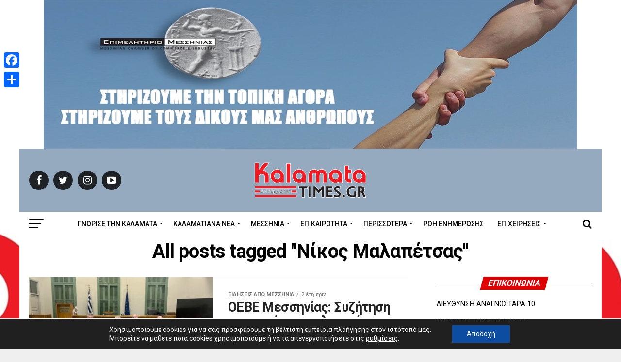

--- FILE ---
content_type: text/html; charset=UTF-8
request_url: https://www.kalamatatimes.gr/tag/nikos-malapetsas/page/2/
body_size: 23037
content:
<!DOCTYPE html>
<html lang="el" prefix="og: https://ogp.me/ns#">
<head>
<meta charset="UTF-8" >
<meta name="viewport" id="viewport" content="width=device-width, initial-scale=1.0, maximum-scale=1.0, minimum-scale=1.0, user-scalable=no" />
<link rel="shortcut icon" href="https://www.kalamatatimes.gr/wp-content/uploads/2020/06/favicon.ico" /><link rel="pingback" href="https://www.kalamatatimes.gr/xmlrpc.php" />
<meta property="og:description" content="" />
<!-- Manifest added by SuperPWA - Progressive Web Apps Plugin For WordPress -->
<link rel="manifest" href="/superpwa-manifest.json">
<meta name="theme-color" content="#D5E0EB">
<!-- / SuperPWA.com -->
<!-- Google Tag Manager for WordPress by gtm4wp.com -->
<script data-cfasync="false" data-pagespeed-no-defer>
var gtm4wp_datalayer_name = "dataLayer";
var dataLayer = dataLayer || [];
</script>
<!-- End Google Tag Manager for WordPress by gtm4wp.com -->
<!-- Search Engine Optimization by Rank Math - https://rankmath.com/ -->
<title>Νίκος Μαλαπέτσας - Page 2 of 3 - Kalamata Times</title>
<meta name="description" content="Ειδήσεις και νέα από την Καλαμάτα | Ότι συμβαίνει το μαθαίνεις, ενημερώνεσαι, διασκεδάζεις, δεν μένεις ποτέ πίσω | Kalamata Times Ειδήσεις και νέα από την Καλαμάτα | Ότι συμβαίνει το μαθαίνεις, ενημερώνεσαι, διασκεδάζεις, δεν μένεις ποτέ πίσω | Kalamata Times Νίκος Μαλαπέτσας - Kalamata Times"/>
<meta name="robots" content="follow, noindex"/>
<meta property="og:locale" content="el_GR" />
<meta property="og:type" content="article" />
<meta property="og:title" content="Νίκος Μαλαπέτσας - Page 2 of 3 - Kalamata Times" />
<meta property="og:description" content="Ειδήσεις και νέα από την Καλαμάτα | Ότι συμβαίνει το μαθαίνεις, ενημερώνεσαι, διασκεδάζεις, δεν μένεις ποτέ πίσω | Kalamata Times Ειδήσεις και νέα από την Καλαμάτα | Ότι συμβαίνει το μαθαίνεις, ενημερώνεσαι, διασκεδάζεις, δεν μένεις ποτέ πίσω | Kalamata Times Νίκος Μαλαπέτσας - Kalamata Times" />
<meta property="og:url" content="https://www.kalamatatimes.gr/tag/nikos-malapetsas/page/2/" />
<meta property="og:site_name" content="Kalamata Times" />
<meta property="article:publisher" content="https://www.facebook.com/kalamatatimes.gr/" />
<meta property="og:image" content="https://www.kalamatatimes.gr/wp-content/uploads/2021/09/new-logo-1024x559.png" />
<meta property="og:image:secure_url" content="https://www.kalamatatimes.gr/wp-content/uploads/2021/09/new-logo-1024x559.png" />
<meta property="og:image:width" content="740" />
<meta property="og:image:height" content="404" />
<meta property="og:image:type" content="image/png" />
<meta name="twitter:card" content="summary_large_image" />
<meta name="twitter:title" content="Νίκος Μαλαπέτσας - Page 2 of 3 - Kalamata Times" />
<meta name="twitter:description" content="Ειδήσεις και νέα από την Καλαμάτα | Ότι συμβαίνει το μαθαίνεις, ενημερώνεσαι, διασκεδάζεις, δεν μένεις ποτέ πίσω | Kalamata Times Ειδήσεις και νέα από την Καλαμάτα | Ότι συμβαίνει το μαθαίνεις, ενημερώνεσαι, διασκεδάζεις, δεν μένεις ποτέ πίσω | Kalamata Times Νίκος Μαλαπέτσας - Kalamata Times" />
<meta name="twitter:image" content="https://www.kalamatatimes.gr/wp-content/uploads/2021/09/new-logo-1024x559.png" />
<meta name="twitter:label1" content="Άρθρα" />
<meta name="twitter:data1" content="30" />
<!-- /Rank Math WordPress SEO plugin -->
<link rel='dns-prefetch' href='//static.addtoany.com' />
<link rel='dns-prefetch' href='//ajax.googleapis.com' />
<link rel='dns-prefetch' href='//fonts.googleapis.com' />
<link rel='dns-prefetch' href='//s.w.org' />
<link rel="alternate" type="application/rss+xml" title="Ροή RSS &raquo; Kalamata Times" href="https://www.kalamatatimes.gr/feed/" />
<link rel="alternate" type="application/rss+xml" title="Ετικέτα ροής Kalamata Times &raquo; Νίκος Μαλαπέτσας" href="https://www.kalamatatimes.gr/tag/nikos-malapetsas/feed/" />
<script type="text/javascript">
window._wpemojiSettings = {"baseUrl":"https:\/\/s.w.org\/images\/core\/emoji\/14.0.0\/72x72\/","ext":".png","svgUrl":"https:\/\/s.w.org\/images\/core\/emoji\/14.0.0\/svg\/","svgExt":".svg","source":{"concatemoji":"https:\/\/www.kalamatatimes.gr\/wp-includes\/js\/wp-emoji-release.min.js?ver=6.0.11"}};
/*! This file is auto-generated */
!function(e,a,t){var n,r,o,i=a.createElement("canvas"),p=i.getContext&&i.getContext("2d");function s(e,t){var a=String.fromCharCode,e=(p.clearRect(0,0,i.width,i.height),p.fillText(a.apply(this,e),0,0),i.toDataURL());return p.clearRect(0,0,i.width,i.height),p.fillText(a.apply(this,t),0,0),e===i.toDataURL()}function c(e){var t=a.createElement("script");t.src=e,t.defer=t.type="text/javascript",a.getElementsByTagName("head")[0].appendChild(t)}for(o=Array("flag","emoji"),t.supports={everything:!0,everythingExceptFlag:!0},r=0;r<o.length;r++)t.supports[o[r]]=function(e){if(!p||!p.fillText)return!1;switch(p.textBaseline="top",p.font="600 32px Arial",e){case"flag":return s([127987,65039,8205,9895,65039],[127987,65039,8203,9895,65039])?!1:!s([55356,56826,55356,56819],[55356,56826,8203,55356,56819])&&!s([55356,57332,56128,56423,56128,56418,56128,56421,56128,56430,56128,56423,56128,56447],[55356,57332,8203,56128,56423,8203,56128,56418,8203,56128,56421,8203,56128,56430,8203,56128,56423,8203,56128,56447]);case"emoji":return!s([129777,127995,8205,129778,127999],[129777,127995,8203,129778,127999])}return!1}(o[r]),t.supports.everything=t.supports.everything&&t.supports[o[r]],"flag"!==o[r]&&(t.supports.everythingExceptFlag=t.supports.everythingExceptFlag&&t.supports[o[r]]);t.supports.everythingExceptFlag=t.supports.everythingExceptFlag&&!t.supports.flag,t.DOMReady=!1,t.readyCallback=function(){t.DOMReady=!0},t.supports.everything||(n=function(){t.readyCallback()},a.addEventListener?(a.addEventListener("DOMContentLoaded",n,!1),e.addEventListener("load",n,!1)):(e.attachEvent("onload",n),a.attachEvent("onreadystatechange",function(){"complete"===a.readyState&&t.readyCallback()})),(e=t.source||{}).concatemoji?c(e.concatemoji):e.wpemoji&&e.twemoji&&(c(e.twemoji),c(e.wpemoji)))}(window,document,window._wpemojiSettings);
</script>
<style type="text/css">
img.wp-smiley,
img.emoji {
display: inline !important;
border: none !important;
box-shadow: none !important;
height: 1em !important;
width: 1em !important;
margin: 0 0.07em !important;
vertical-align: -0.1em !important;
background: none !important;
padding: 0 !important;
}
</style>
<link rel='stylesheet' id='wp-block-library-css'  href='//www.kalamatatimes.gr/wp-content/cache/wpfc-minified/mmnpj9mt/fd7ix.css' type='text/css' media='all' />
<style id='rank-math-toc-block-style-inline-css' type='text/css'>
.wp-block-rank-math-toc-block nav ol{counter-reset:item}.wp-block-rank-math-toc-block nav ol li{display:block}.wp-block-rank-math-toc-block nav ol li:before{content:counters(item, ".") ". ";counter-increment:item}
</style>
<style id='global-styles-inline-css' type='text/css'>
body{--wp--preset--color--black: #000000;--wp--preset--color--cyan-bluish-gray: #abb8c3;--wp--preset--color--white: #ffffff;--wp--preset--color--pale-pink: #f78da7;--wp--preset--color--vivid-red: #cf2e2e;--wp--preset--color--luminous-vivid-orange: #ff6900;--wp--preset--color--luminous-vivid-amber: #fcb900;--wp--preset--color--light-green-cyan: #7bdcb5;--wp--preset--color--vivid-green-cyan: #00d084;--wp--preset--color--pale-cyan-blue: #8ed1fc;--wp--preset--color--vivid-cyan-blue: #0693e3;--wp--preset--color--vivid-purple: #9b51e0;--wp--preset--gradient--vivid-cyan-blue-to-vivid-purple: linear-gradient(135deg,rgba(6,147,227,1) 0%,rgb(155,81,224) 100%);--wp--preset--gradient--light-green-cyan-to-vivid-green-cyan: linear-gradient(135deg,rgb(122,220,180) 0%,rgb(0,208,130) 100%);--wp--preset--gradient--luminous-vivid-amber-to-luminous-vivid-orange: linear-gradient(135deg,rgba(252,185,0,1) 0%,rgba(255,105,0,1) 100%);--wp--preset--gradient--luminous-vivid-orange-to-vivid-red: linear-gradient(135deg,rgba(255,105,0,1) 0%,rgb(207,46,46) 100%);--wp--preset--gradient--very-light-gray-to-cyan-bluish-gray: linear-gradient(135deg,rgb(238,238,238) 0%,rgb(169,184,195) 100%);--wp--preset--gradient--cool-to-warm-spectrum: linear-gradient(135deg,rgb(74,234,220) 0%,rgb(151,120,209) 20%,rgb(207,42,186) 40%,rgb(238,44,130) 60%,rgb(251,105,98) 80%,rgb(254,248,76) 100%);--wp--preset--gradient--blush-light-purple: linear-gradient(135deg,rgb(255,206,236) 0%,rgb(152,150,240) 100%);--wp--preset--gradient--blush-bordeaux: linear-gradient(135deg,rgb(254,205,165) 0%,rgb(254,45,45) 50%,rgb(107,0,62) 100%);--wp--preset--gradient--luminous-dusk: linear-gradient(135deg,rgb(255,203,112) 0%,rgb(199,81,192) 50%,rgb(65,88,208) 100%);--wp--preset--gradient--pale-ocean: linear-gradient(135deg,rgb(255,245,203) 0%,rgb(182,227,212) 50%,rgb(51,167,181) 100%);--wp--preset--gradient--electric-grass: linear-gradient(135deg,rgb(202,248,128) 0%,rgb(113,206,126) 100%);--wp--preset--gradient--midnight: linear-gradient(135deg,rgb(2,3,129) 0%,rgb(40,116,252) 100%);--wp--preset--duotone--dark-grayscale: url('#wp-duotone-dark-grayscale');--wp--preset--duotone--grayscale: url('#wp-duotone-grayscale');--wp--preset--duotone--purple-yellow: url('#wp-duotone-purple-yellow');--wp--preset--duotone--blue-red: url('#wp-duotone-blue-red');--wp--preset--duotone--midnight: url('#wp-duotone-midnight');--wp--preset--duotone--magenta-yellow: url('#wp-duotone-magenta-yellow');--wp--preset--duotone--purple-green: url('#wp-duotone-purple-green');--wp--preset--duotone--blue-orange: url('#wp-duotone-blue-orange');--wp--preset--font-size--small: 13px;--wp--preset--font-size--medium: 20px;--wp--preset--font-size--large: 36px;--wp--preset--font-size--x-large: 42px;}.has-black-color{color: var(--wp--preset--color--black) !important;}.has-cyan-bluish-gray-color{color: var(--wp--preset--color--cyan-bluish-gray) !important;}.has-white-color{color: var(--wp--preset--color--white) !important;}.has-pale-pink-color{color: var(--wp--preset--color--pale-pink) !important;}.has-vivid-red-color{color: var(--wp--preset--color--vivid-red) !important;}.has-luminous-vivid-orange-color{color: var(--wp--preset--color--luminous-vivid-orange) !important;}.has-luminous-vivid-amber-color{color: var(--wp--preset--color--luminous-vivid-amber) !important;}.has-light-green-cyan-color{color: var(--wp--preset--color--light-green-cyan) !important;}.has-vivid-green-cyan-color{color: var(--wp--preset--color--vivid-green-cyan) !important;}.has-pale-cyan-blue-color{color: var(--wp--preset--color--pale-cyan-blue) !important;}.has-vivid-cyan-blue-color{color: var(--wp--preset--color--vivid-cyan-blue) !important;}.has-vivid-purple-color{color: var(--wp--preset--color--vivid-purple) !important;}.has-black-background-color{background-color: var(--wp--preset--color--black) !important;}.has-cyan-bluish-gray-background-color{background-color: var(--wp--preset--color--cyan-bluish-gray) !important;}.has-white-background-color{background-color: var(--wp--preset--color--white) !important;}.has-pale-pink-background-color{background-color: var(--wp--preset--color--pale-pink) !important;}.has-vivid-red-background-color{background-color: var(--wp--preset--color--vivid-red) !important;}.has-luminous-vivid-orange-background-color{background-color: var(--wp--preset--color--luminous-vivid-orange) !important;}.has-luminous-vivid-amber-background-color{background-color: var(--wp--preset--color--luminous-vivid-amber) !important;}.has-light-green-cyan-background-color{background-color: var(--wp--preset--color--light-green-cyan) !important;}.has-vivid-green-cyan-background-color{background-color: var(--wp--preset--color--vivid-green-cyan) !important;}.has-pale-cyan-blue-background-color{background-color: var(--wp--preset--color--pale-cyan-blue) !important;}.has-vivid-cyan-blue-background-color{background-color: var(--wp--preset--color--vivid-cyan-blue) !important;}.has-vivid-purple-background-color{background-color: var(--wp--preset--color--vivid-purple) !important;}.has-black-border-color{border-color: var(--wp--preset--color--black) !important;}.has-cyan-bluish-gray-border-color{border-color: var(--wp--preset--color--cyan-bluish-gray) !important;}.has-white-border-color{border-color: var(--wp--preset--color--white) !important;}.has-pale-pink-border-color{border-color: var(--wp--preset--color--pale-pink) !important;}.has-vivid-red-border-color{border-color: var(--wp--preset--color--vivid-red) !important;}.has-luminous-vivid-orange-border-color{border-color: var(--wp--preset--color--luminous-vivid-orange) !important;}.has-luminous-vivid-amber-border-color{border-color: var(--wp--preset--color--luminous-vivid-amber) !important;}.has-light-green-cyan-border-color{border-color: var(--wp--preset--color--light-green-cyan) !important;}.has-vivid-green-cyan-border-color{border-color: var(--wp--preset--color--vivid-green-cyan) !important;}.has-pale-cyan-blue-border-color{border-color: var(--wp--preset--color--pale-cyan-blue) !important;}.has-vivid-cyan-blue-border-color{border-color: var(--wp--preset--color--vivid-cyan-blue) !important;}.has-vivid-purple-border-color{border-color: var(--wp--preset--color--vivid-purple) !important;}.has-vivid-cyan-blue-to-vivid-purple-gradient-background{background: var(--wp--preset--gradient--vivid-cyan-blue-to-vivid-purple) !important;}.has-light-green-cyan-to-vivid-green-cyan-gradient-background{background: var(--wp--preset--gradient--light-green-cyan-to-vivid-green-cyan) !important;}.has-luminous-vivid-amber-to-luminous-vivid-orange-gradient-background{background: var(--wp--preset--gradient--luminous-vivid-amber-to-luminous-vivid-orange) !important;}.has-luminous-vivid-orange-to-vivid-red-gradient-background{background: var(--wp--preset--gradient--luminous-vivid-orange-to-vivid-red) !important;}.has-very-light-gray-to-cyan-bluish-gray-gradient-background{background: var(--wp--preset--gradient--very-light-gray-to-cyan-bluish-gray) !important;}.has-cool-to-warm-spectrum-gradient-background{background: var(--wp--preset--gradient--cool-to-warm-spectrum) !important;}.has-blush-light-purple-gradient-background{background: var(--wp--preset--gradient--blush-light-purple) !important;}.has-blush-bordeaux-gradient-background{background: var(--wp--preset--gradient--blush-bordeaux) !important;}.has-luminous-dusk-gradient-background{background: var(--wp--preset--gradient--luminous-dusk) !important;}.has-pale-ocean-gradient-background{background: var(--wp--preset--gradient--pale-ocean) !important;}.has-electric-grass-gradient-background{background: var(--wp--preset--gradient--electric-grass) !important;}.has-midnight-gradient-background{background: var(--wp--preset--gradient--midnight) !important;}.has-small-font-size{font-size: var(--wp--preset--font-size--small) !important;}.has-medium-font-size{font-size: var(--wp--preset--font-size--medium) !important;}.has-large-font-size{font-size: var(--wp--preset--font-size--large) !important;}.has-x-large-font-size{font-size: var(--wp--preset--font-size--x-large) !important;}
</style>
<link rel='stylesheet' id='contact-form-7-css'  href='//www.kalamatatimes.gr/wp-content/cache/wpfc-minified/8wnm653n/fd7ix.css' type='text/css' media='all' />
<link rel='stylesheet' id='super-rss-reader-css'  href='//www.kalamatatimes.gr/wp-content/cache/wpfc-minified/mk9xl51t/fd7ix.css' type='text/css' media='all' />
<link rel='stylesheet' id='ppress-frontend-css'  href='//www.kalamatatimes.gr/wp-content/cache/wpfc-minified/qtrwooep/fd7ix.css' type='text/css' media='all' />
<link rel='stylesheet' id='ppress-flatpickr-css'  href='//www.kalamatatimes.gr/wp-content/cache/wpfc-minified/9l68dtxj/fd7ix.css' type='text/css' media='all' />
<link rel='stylesheet' id='ppress-select2-css'  href='//www.kalamatatimes.gr/wp-content/cache/wpfc-minified/78o7lrm7/fd7ix.css' type='text/css' media='all' />
<link rel='stylesheet' id='ql-jquery-ui-css'  href='//ajax.googleapis.com/ajax/libs/jqueryui/1.12.1/themes/smoothness/jquery-ui.css?ver=6.0.11' type='text/css' media='all' />
<link rel='stylesheet' id='mvp-custom-style-css'  href='//www.kalamatatimes.gr/wp-content/cache/wpfc-minified/88ikskx3/fd7ix.css' type='text/css' media='all' />
<style id='mvp-custom-style-inline-css' type='text/css'>
#mvp-wallpaper {
background: url(https://www.kalamatatimes.gr/wp-content/uploads/2024/06/banner-big-scaled.jpg) no-repeat 50% 0;
}
#mvp-foot-copy a {
color: #de0103;
}
#mvp-content-main p a,
.mvp-post-add-main p a {
box-shadow: inset 0 -4px 0 #de0103;
}
#mvp-content-main p a:hover,
.mvp-post-add-main p a:hover {
background: #de0103;
}
a,
a:visited,
.post-info-name a,
.woocommerce .woocommerce-breadcrumb a {
color: #de0103;
}
#mvp-side-wrap a:hover {
color: #de0103;
}
.mvp-fly-top:hover,
.mvp-vid-box-wrap,
ul.mvp-soc-mob-list li.mvp-soc-mob-com {
background: #de0103;
}
nav.mvp-fly-nav-menu ul li.menu-item-has-children:after,
.mvp-feat1-left-wrap span.mvp-cd-cat,
.mvp-widget-feat1-top-story span.mvp-cd-cat,
.mvp-widget-feat2-left-cont span.mvp-cd-cat,
.mvp-widget-dark-feat span.mvp-cd-cat,
.mvp-widget-dark-sub span.mvp-cd-cat,
.mvp-vid-wide-text span.mvp-cd-cat,
.mvp-feat2-top-text span.mvp-cd-cat,
.mvp-feat3-main-story span.mvp-cd-cat,
.mvp-feat3-sub-text span.mvp-cd-cat,
.mvp-feat4-main-text span.mvp-cd-cat,
.woocommerce-message:before,
.woocommerce-info:before,
.woocommerce-message:before {
color: #de0103;
}
#searchform input,
.mvp-authors-name {
border-bottom: 1px solid #de0103;
}
.mvp-fly-top:hover {
border-top: 1px solid #de0103;
border-left: 1px solid #de0103;
border-bottom: 1px solid #de0103;
}
.woocommerce .widget_price_filter .ui-slider .ui-slider-handle,
.woocommerce #respond input#submit.alt,
.woocommerce a.button.alt,
.woocommerce button.button.alt,
.woocommerce input.button.alt,
.woocommerce #respond input#submit.alt:hover,
.woocommerce a.button.alt:hover,
.woocommerce button.button.alt:hover,
.woocommerce input.button.alt:hover {
background-color: #de0103;
}
.woocommerce-error,
.woocommerce-info,
.woocommerce-message {
border-top-color: #de0103;
}
ul.mvp-feat1-list-buts li.active span.mvp-feat1-list-but,
span.mvp-widget-home-title,
span.mvp-post-cat,
span.mvp-feat1-pop-head {
background: #de0103;
}
.woocommerce span.onsale {
background-color: #de0103;
}
.mvp-widget-feat2-side-more-but,
.woocommerce .star-rating span:before,
span.mvp-prev-next-label,
.mvp-cat-date-wrap .sticky {
color: #de0103 !important;
}
#mvp-main-nav-top,
#mvp-fly-wrap,
.mvp-soc-mob-right,
#mvp-main-nav-small-cont {
background: #95aabf;
}
#mvp-main-nav-small .mvp-fly-but-wrap span,
#mvp-main-nav-small .mvp-search-but-wrap span,
.mvp-nav-top-left .mvp-fly-but-wrap span,
#mvp-fly-wrap .mvp-fly-but-wrap span {
background: #ffffff;
}
.mvp-nav-top-right .mvp-nav-search-but,
span.mvp-fly-soc-head,
.mvp-soc-mob-right i,
#mvp-main-nav-small span.mvp-nav-search-but,
#mvp-main-nav-small .mvp-nav-menu ul li a  {
color: #ffffff;
}
#mvp-main-nav-small .mvp-nav-menu ul li.menu-item-has-children a:after {
border-color: #ffffff transparent transparent transparent;
}
#mvp-nav-top-wrap span.mvp-nav-search-but:hover,
#mvp-main-nav-small span.mvp-nav-search-but:hover {
color: #de0103;
}
#mvp-nav-top-wrap .mvp-fly-but-wrap:hover span,
#mvp-main-nav-small .mvp-fly-but-wrap:hover span,
span.mvp-woo-cart-num:hover {
background: #de0103;
}
#mvp-main-nav-bot-cont {
background: #ffffff;
}
#mvp-nav-bot-wrap .mvp-fly-but-wrap span,
#mvp-nav-bot-wrap .mvp-search-but-wrap span {
background: #000000;
}
#mvp-nav-bot-wrap span.mvp-nav-search-but,
#mvp-nav-bot-wrap .mvp-nav-menu ul li a {
color: #000000;
}
#mvp-nav-bot-wrap .mvp-nav-menu ul li.menu-item-has-children a:after {
border-color: #000000 transparent transparent transparent;
}
.mvp-nav-menu ul li:hover a {
border-bottom: 5px solid #de0103;
}
#mvp-nav-bot-wrap .mvp-fly-but-wrap:hover span {
background: #de0103;
}
#mvp-nav-bot-wrap span.mvp-nav-search-but:hover {
color: #de0103;
}
body,
.mvp-feat1-feat-text p,
.mvp-feat2-top-text p,
.mvp-feat3-main-text p,
.mvp-feat3-sub-text p,
#searchform input,
.mvp-author-info-text,
span.mvp-post-excerpt,
.mvp-nav-menu ul li ul.sub-menu li a,
nav.mvp-fly-nav-menu ul li a,
.mvp-ad-label,
span.mvp-feat-caption,
.mvp-post-tags a,
.mvp-post-tags a:visited,
span.mvp-author-box-name a,
#mvp-author-box-text p,
.mvp-post-gallery-text p,
ul.mvp-soc-mob-list li span,
#comments,
h3#reply-title,
h2.comments,
#mvp-foot-copy p,
span.mvp-fly-soc-head,
.mvp-post-tags-header,
span.mvp-prev-next-label,
span.mvp-post-add-link-but,
#mvp-comments-button a,
#mvp-comments-button span.mvp-comment-but-text,
.woocommerce ul.product_list_widget span.product-title,
.woocommerce ul.product_list_widget li a,
.woocommerce #reviews #comments ol.commentlist li .comment-text p.meta,
.woocommerce div.product p.price,
.woocommerce div.product p.price ins,
.woocommerce div.product p.price del,
.woocommerce ul.products li.product .price del,
.woocommerce ul.products li.product .price ins,
.woocommerce ul.products li.product .price,
.woocommerce #respond input#submit,
.woocommerce a.button,
.woocommerce button.button,
.woocommerce input.button,
.woocommerce .widget_price_filter .price_slider_amount .button,
.woocommerce span.onsale,
.woocommerce-review-link,
#woo-content p.woocommerce-result-count,
.woocommerce div.product .woocommerce-tabs ul.tabs li a,
a.mvp-inf-more-but,
span.mvp-cont-read-but,
span.mvp-cd-cat,
span.mvp-cd-date,
.mvp-feat4-main-text p,
span.mvp-woo-cart-num,
span.mvp-widget-home-title2,
.wp-caption,
#mvp-content-main p.wp-caption-text,
.gallery-caption,
.mvp-post-add-main p.wp-caption-text,
#bbpress-forums,
#bbpress-forums p,
.protected-post-form input,
#mvp-feat6-text p {
font-family: 'Roboto', sans-serif;
}
.mvp-blog-story-text p,
span.mvp-author-page-desc,
#mvp-404 p,
.mvp-widget-feat1-bot-text p,
.mvp-widget-feat2-left-text p,
.mvp-flex-story-text p,
.mvp-search-text p,
#mvp-content-main p,
.mvp-post-add-main p,
#mvp-content-main ul li,
#mvp-content-main ol li,
.rwp-summary,
.rwp-u-review__comment,
.mvp-feat5-mid-main-text p,
.mvp-feat5-small-main-text p,
#mvp-content-main .wp-block-button__link,
.wp-block-audio figcaption,
.wp-block-video figcaption,
.wp-block-embed figcaption,
.wp-block-verse pre,
pre.wp-block-verse {
font-family: 'Roboto', sans-serif;
}
.mvp-nav-menu ul li a,
#mvp-foot-menu ul li a {
font-family: 'Roboto', sans-serif;
}
.mvp-feat1-sub-text h2,
.mvp-feat1-pop-text h2,
.mvp-feat1-list-text h2,
.mvp-widget-feat1-top-text h2,
.mvp-widget-feat1-bot-text h2,
.mvp-widget-dark-feat-text h2,
.mvp-widget-dark-sub-text h2,
.mvp-widget-feat2-left-text h2,
.mvp-widget-feat2-right-text h2,
.mvp-blog-story-text h2,
.mvp-flex-story-text h2,
.mvp-vid-wide-more-text p,
.mvp-prev-next-text p,
.mvp-related-text,
.mvp-post-more-text p,
h2.mvp-authors-latest a,
.mvp-feat2-bot-text h2,
.mvp-feat3-sub-text h2,
.mvp-feat3-main-text h2,
.mvp-feat4-main-text h2,
.mvp-feat5-text h2,
.mvp-feat5-mid-main-text h2,
.mvp-feat5-small-main-text h2,
.mvp-feat5-mid-sub-text h2,
#mvp-feat6-text h2,
.alp-related-posts-wrapper .alp-related-post .post-title {
font-family: 'Roboto', sans-serif;
}
.mvp-feat2-top-text h2,
.mvp-feat1-feat-text h2,
h1.mvp-post-title,
h1.mvp-post-title-wide,
.mvp-drop-nav-title h4,
#mvp-content-main blockquote p,
.mvp-post-add-main blockquote p,
#mvp-content-main p.has-large-font-size,
#mvp-404 h1,
#woo-content h1.page-title,
.woocommerce div.product .product_title,
.woocommerce ul.products li.product h3,
.alp-related-posts .current .post-title {
font-family: 'Roboto', sans-serif;
}
span.mvp-feat1-pop-head,
.mvp-feat1-pop-text:before,
span.mvp-feat1-list-but,
span.mvp-widget-home-title,
.mvp-widget-feat2-side-more,
span.mvp-post-cat,
span.mvp-page-head,
h1.mvp-author-top-head,
.mvp-authors-name,
#mvp-content-main h1,
#mvp-content-main h2,
#mvp-content-main h3,
#mvp-content-main h4,
#mvp-content-main h5,
#mvp-content-main h6,
.woocommerce .related h2,
.woocommerce div.product .woocommerce-tabs .panel h2,
.woocommerce div.product .product_title,
.mvp-feat5-side-list .mvp-feat1-list-img:after {
font-family: 'Roboto', sans-serif;
}
@media screen and (min-width: 1200px) {
#mvp-site {
float: none;
margin: 0 auto;
width: 1200px;
}
#mvp-leader-wrap {
left: auto;
width: 1200px;
}
.mvp-main-box {
width: 1160px;
}
#mvp-main-nav-top,
#mvp-main-nav-bot,
#mvp-main-nav-small {
width: 1200px;
}
}
span.mvp-nav-soc-but,
ul.mvp-fly-soc-list li a,
span.mvp-woo-cart-num {
background: rgba(0,0,0,.8);
}
span.mvp-woo-cart-icon {
color: rgba(0,0,0,.8);
}
nav.mvp-fly-nav-menu ul li,
nav.mvp-fly-nav-menu ul li ul.sub-menu {
border-top: 1px solid rgba(0,0,0,.1);
}
nav.mvp-fly-nav-menu ul li a {
color: #000;
}
.mvp-drop-nav-title h4 {
color: #000;
}
.alp-advert {
display: none;
}
.alp-related-posts-wrapper .alp-related-posts .current {
margin: 0 0 10px;
}
</style>
<link rel='stylesheet' id='fontawesome-child-css'  href='//www.kalamatatimes.gr/wp-content/cache/wpfc-minified/mcg8bs9x/fd7ix.css' type='text/css' media='all' />
<link rel='stylesheet' id='mvp-custom-child-style-css'  href='//www.kalamatatimes.gr/wp-content/themes/zox-news-child/style.css?ver=1.0.0' type='text/css' media='all' />
<link rel='stylesheet' id='mvp-reset-css'  href='//www.kalamatatimes.gr/wp-content/cache/wpfc-minified/ftdxrdtn/fd7ix.css' type='text/css' media='all' />
<link rel='stylesheet' id='fontawesome-css'  href='//www.kalamatatimes.gr/wp-content/cache/wpfc-minified/mcg8bs9x/fd7ix.css' type='text/css' media='all' />
<link rel='stylesheet' id='mvp-fonts-css'  href='//fonts.googleapis.com/css?family=Roboto%3A300%2C400%2C700%2C900%7COswald%3A400%2C700%7CAdvent+Pro%3A700%7COpen+Sans%3A700%7CAnton%3A400Roboto%3A100%2C200%2C300%2C400%2C500%2C600%2C700%2C800%2C900%7CRoboto%3A100%2C200%2C300%2C400%2C500%2C600%2C700%2C800%2C900%7CRoboto%3A100%2C200%2C300%2C400%2C500%2C600%2C700%2C800%2C900%7CRoboto%3A100%2C200%2C300%2C400%2C500%2C600%2C700%2C800%2C900%7CRoboto%3A100%2C200%2C300%2C400%2C500%2C600%2C700%2C800%2C900%7CRoboto%3A100%2C200%2C300%2C400%2C500%2C600%2C700%2C800%2C900%26subset%3Dlatin%2Clatin-ext%2Ccyrillic%2Ccyrillic-ext%2Cgreek-ext%2Cgreek%2Cvietnamese' type='text/css' media='all' />
<link rel='stylesheet' id='mvp-media-queries-css'  href='//www.kalamatatimes.gr/wp-content/cache/wpfc-minified/kqh3f942/fd7ix.css' type='text/css' media='all' />
<link rel='stylesheet' id='dflip-icons-style-css'  href='//www.kalamatatimes.gr/wp-content/cache/wpfc-minified/23y0t2xj/fd7ix.css' type='text/css' media='all' />
<link rel='stylesheet' id='dflip-style-css'  href='//www.kalamatatimes.gr/wp-content/cache/wpfc-minified/fi2bpza5/fd7ix.css' type='text/css' media='all' />
<link rel='stylesheet' id='slb_core-css'  href='//www.kalamatatimes.gr/wp-content/cache/wpfc-minified/lasksa6f/fd7ix.css' type='text/css' media='all' />
<link rel='stylesheet' id='addtoany-css'  href='//www.kalamatatimes.gr/wp-content/cache/wpfc-minified/dvi26v91/fd7ix.css' type='text/css' media='all' />
<style id='addtoany-inline-css' type='text/css'>
@media screen and (max-width:980px){
.a2a_floating_style.a2a_vertical_style{display:none;}
}
</style>
<link rel='stylesheet' id='moove_gdpr_frontend-css'  href='//www.kalamatatimes.gr/wp-content/cache/wpfc-minified/f6hg3qzy/fd7ix.css' type='text/css' media='all' />
<style id='moove_gdpr_frontend-inline-css' type='text/css'>
#moove_gdpr_cookie_modal .moove-gdpr-modal-content .moove-gdpr-tab-main h3.tab-title, 
#moove_gdpr_cookie_modal .moove-gdpr-modal-content .moove-gdpr-tab-main span.tab-title,
#moove_gdpr_cookie_modal .moove-gdpr-modal-content .moove-gdpr-modal-left-content #moove-gdpr-menu li a, 
#moove_gdpr_cookie_modal .moove-gdpr-modal-content .moove-gdpr-modal-left-content #moove-gdpr-menu li button,
#moove_gdpr_cookie_modal .moove-gdpr-modal-content .moove-gdpr-modal-left-content .moove-gdpr-branding-cnt a,
#moove_gdpr_cookie_modal .moove-gdpr-modal-content .moove-gdpr-modal-footer-content .moove-gdpr-button-holder a.mgbutton, 
#moove_gdpr_cookie_modal .moove-gdpr-modal-content .moove-gdpr-modal-footer-content .moove-gdpr-button-holder button.mgbutton,
#moove_gdpr_cookie_modal .cookie-switch .cookie-slider:after, 
#moove_gdpr_cookie_modal .cookie-switch .slider:after, 
#moove_gdpr_cookie_modal .switch .cookie-slider:after, 
#moove_gdpr_cookie_modal .switch .slider:after,
#moove_gdpr_cookie_info_bar .moove-gdpr-info-bar-container .moove-gdpr-info-bar-content p, 
#moove_gdpr_cookie_info_bar .moove-gdpr-info-bar-container .moove-gdpr-info-bar-content p a,
#moove_gdpr_cookie_info_bar .moove-gdpr-info-bar-container .moove-gdpr-info-bar-content a.mgbutton, 
#moove_gdpr_cookie_info_bar .moove-gdpr-info-bar-container .moove-gdpr-info-bar-content button.mgbutton,
#moove_gdpr_cookie_modal .moove-gdpr-modal-content .moove-gdpr-tab-main .moove-gdpr-tab-main-content h1, 
#moove_gdpr_cookie_modal .moove-gdpr-modal-content .moove-gdpr-tab-main .moove-gdpr-tab-main-content h2, 
#moove_gdpr_cookie_modal .moove-gdpr-modal-content .moove-gdpr-tab-main .moove-gdpr-tab-main-content h3, 
#moove_gdpr_cookie_modal .moove-gdpr-modal-content .moove-gdpr-tab-main .moove-gdpr-tab-main-content h4, 
#moove_gdpr_cookie_modal .moove-gdpr-modal-content .moove-gdpr-tab-main .moove-gdpr-tab-main-content h5, 
#moove_gdpr_cookie_modal .moove-gdpr-modal-content .moove-gdpr-tab-main .moove-gdpr-tab-main-content h6,
#moove_gdpr_cookie_modal .moove-gdpr-modal-content.moove_gdpr_modal_theme_v2 .moove-gdpr-modal-title .tab-title,
#moove_gdpr_cookie_modal .moove-gdpr-modal-content.moove_gdpr_modal_theme_v2 .moove-gdpr-tab-main h3.tab-title, 
#moove_gdpr_cookie_modal .moove-gdpr-modal-content.moove_gdpr_modal_theme_v2 .moove-gdpr-tab-main span.tab-title,
#moove_gdpr_cookie_modal .moove-gdpr-modal-content.moove_gdpr_modal_theme_v2 .moove-gdpr-branding-cnt a {
font-weight: inherit				}
#moove_gdpr_cookie_modal,#moove_gdpr_cookie_info_bar,.gdpr_cookie_settings_shortcode_content{font-family:inherit}#moove_gdpr_save_popup_settings_button{background-color:#373737;color:#fff}#moove_gdpr_save_popup_settings_button:hover{background-color:#000}#moove_gdpr_cookie_info_bar .moove-gdpr-info-bar-container .moove-gdpr-info-bar-content a.mgbutton,#moove_gdpr_cookie_info_bar .moove-gdpr-info-bar-container .moove-gdpr-info-bar-content button.mgbutton{background-color:#0c4da2}#moove_gdpr_cookie_modal .moove-gdpr-modal-content .moove-gdpr-modal-footer-content .moove-gdpr-button-holder a.mgbutton,#moove_gdpr_cookie_modal .moove-gdpr-modal-content .moove-gdpr-modal-footer-content .moove-gdpr-button-holder button.mgbutton,.gdpr_cookie_settings_shortcode_content .gdpr-shr-button.button-green{background-color:#0c4da2;border-color:#0c4da2}#moove_gdpr_cookie_modal .moove-gdpr-modal-content .moove-gdpr-modal-footer-content .moove-gdpr-button-holder a.mgbutton:hover,#moove_gdpr_cookie_modal .moove-gdpr-modal-content .moove-gdpr-modal-footer-content .moove-gdpr-button-holder button.mgbutton:hover,.gdpr_cookie_settings_shortcode_content .gdpr-shr-button.button-green:hover{background-color:#fff;color:#0c4da2}#moove_gdpr_cookie_modal .moove-gdpr-modal-content .moove-gdpr-modal-close i,#moove_gdpr_cookie_modal .moove-gdpr-modal-content .moove-gdpr-modal-close span.gdpr-icon{background-color:#0c4da2;border:1px solid #0c4da2}#moove_gdpr_cookie_info_bar span.change-settings-button.focus-g,#moove_gdpr_cookie_info_bar span.change-settings-button:focus,#moove_gdpr_cookie_info_bar button.change-settings-button.focus-g,#moove_gdpr_cookie_info_bar button.change-settings-button:focus{-webkit-box-shadow:0 0 1px 3px #0c4da2;-moz-box-shadow:0 0 1px 3px #0c4da2;box-shadow:0 0 1px 3px #0c4da2}#moove_gdpr_cookie_modal .moove-gdpr-modal-content .moove-gdpr-modal-close i:hover,#moove_gdpr_cookie_modal .moove-gdpr-modal-content .moove-gdpr-modal-close span.gdpr-icon:hover,#moove_gdpr_cookie_info_bar span[data-href]>u.change-settings-button{color:#0c4da2}#moove_gdpr_cookie_modal .moove-gdpr-modal-content .moove-gdpr-modal-left-content #moove-gdpr-menu li.menu-item-selected a span.gdpr-icon,#moove_gdpr_cookie_modal .moove-gdpr-modal-content .moove-gdpr-modal-left-content #moove-gdpr-menu li.menu-item-selected button span.gdpr-icon{color:inherit}#moove_gdpr_cookie_modal .moove-gdpr-modal-content .moove-gdpr-modal-left-content #moove-gdpr-menu li a span.gdpr-icon,#moove_gdpr_cookie_modal .moove-gdpr-modal-content .moove-gdpr-modal-left-content #moove-gdpr-menu li button span.gdpr-icon{color:inherit}#moove_gdpr_cookie_modal .gdpr-acc-link{line-height:0;font-size:0;color:transparent;position:absolute}#moove_gdpr_cookie_modal .moove-gdpr-modal-content .moove-gdpr-modal-close:hover i,#moove_gdpr_cookie_modal .moove-gdpr-modal-content .moove-gdpr-modal-left-content #moove-gdpr-menu li a,#moove_gdpr_cookie_modal .moove-gdpr-modal-content .moove-gdpr-modal-left-content #moove-gdpr-menu li button,#moove_gdpr_cookie_modal .moove-gdpr-modal-content .moove-gdpr-modal-left-content #moove-gdpr-menu li button i,#moove_gdpr_cookie_modal .moove-gdpr-modal-content .moove-gdpr-modal-left-content #moove-gdpr-menu li a i,#moove_gdpr_cookie_modal .moove-gdpr-modal-content .moove-gdpr-tab-main .moove-gdpr-tab-main-content a:hover,#moove_gdpr_cookie_info_bar.moove-gdpr-dark-scheme .moove-gdpr-info-bar-container .moove-gdpr-info-bar-content a.mgbutton:hover,#moove_gdpr_cookie_info_bar.moove-gdpr-dark-scheme .moove-gdpr-info-bar-container .moove-gdpr-info-bar-content button.mgbutton:hover,#moove_gdpr_cookie_info_bar.moove-gdpr-dark-scheme .moove-gdpr-info-bar-container .moove-gdpr-info-bar-content a:hover,#moove_gdpr_cookie_info_bar.moove-gdpr-dark-scheme .moove-gdpr-info-bar-container .moove-gdpr-info-bar-content button:hover,#moove_gdpr_cookie_info_bar.moove-gdpr-dark-scheme .moove-gdpr-info-bar-container .moove-gdpr-info-bar-content span.change-settings-button:hover,#moove_gdpr_cookie_info_bar.moove-gdpr-dark-scheme .moove-gdpr-info-bar-container .moove-gdpr-info-bar-content button.change-settings-button:hover,#moove_gdpr_cookie_info_bar.moove-gdpr-dark-scheme .moove-gdpr-info-bar-container .moove-gdpr-info-bar-content u.change-settings-button:hover,#moove_gdpr_cookie_info_bar span[data-href]>u.change-settings-button,#moove_gdpr_cookie_info_bar.moove-gdpr-dark-scheme .moove-gdpr-info-bar-container .moove-gdpr-info-bar-content a.mgbutton.focus-g,#moove_gdpr_cookie_info_bar.moove-gdpr-dark-scheme .moove-gdpr-info-bar-container .moove-gdpr-info-bar-content button.mgbutton.focus-g,#moove_gdpr_cookie_info_bar.moove-gdpr-dark-scheme .moove-gdpr-info-bar-container .moove-gdpr-info-bar-content a.focus-g,#moove_gdpr_cookie_info_bar.moove-gdpr-dark-scheme .moove-gdpr-info-bar-container .moove-gdpr-info-bar-content button.focus-g,#moove_gdpr_cookie_info_bar.moove-gdpr-dark-scheme .moove-gdpr-info-bar-container .moove-gdpr-info-bar-content a.mgbutton:focus,#moove_gdpr_cookie_info_bar.moove-gdpr-dark-scheme .moove-gdpr-info-bar-container .moove-gdpr-info-bar-content button.mgbutton:focus,#moove_gdpr_cookie_info_bar.moove-gdpr-dark-scheme .moove-gdpr-info-bar-container .moove-gdpr-info-bar-content a:focus,#moove_gdpr_cookie_info_bar.moove-gdpr-dark-scheme .moove-gdpr-info-bar-container .moove-gdpr-info-bar-content button:focus,#moove_gdpr_cookie_info_bar.moove-gdpr-dark-scheme .moove-gdpr-info-bar-container .moove-gdpr-info-bar-content span.change-settings-button.focus-g,span.change-settings-button:focus,button.change-settings-button.focus-g,button.change-settings-button:focus,#moove_gdpr_cookie_info_bar.moove-gdpr-dark-scheme .moove-gdpr-info-bar-container .moove-gdpr-info-bar-content u.change-settings-button.focus-g,#moove_gdpr_cookie_info_bar.moove-gdpr-dark-scheme .moove-gdpr-info-bar-container .moove-gdpr-info-bar-content u.change-settings-button:focus{color:#0c4da2}#moove_gdpr_cookie_modal.gdpr_lightbox-hide{display:none}#moove_gdpr_cookie_info_bar .moove-gdpr-info-bar-container .moove-gdpr-info-bar-content a.mgbutton,#moove_gdpr_cookie_info_bar .moove-gdpr-info-bar-container .moove-gdpr-info-bar-content button.mgbutton,#moove_gdpr_cookie_modal .moove-gdpr-modal-content .moove-gdpr-modal-footer-content .moove-gdpr-button-holder a.mgbutton,#moove_gdpr_cookie_modal .moove-gdpr-modal-content .moove-gdpr-modal-footer-content .moove-gdpr-button-holder button.mgbutton,.gdpr-shr-button,#moove_gdpr_cookie_info_bar .moove-gdpr-infobar-close-btn{border-radius:0}
</style>
<script type='text/javascript' id='addtoany-core-js-before'>
window.a2a_config=window.a2a_config||{};a2a_config.callbacks=[];a2a_config.overlays=[];a2a_config.templates={};a2a_localize = {
Share: "Μοιραστείτε",
Save: "Αποθήκευση",
Subscribe: "Εγγραφείτε",
Email: "Email",
Bookmark: "Προσθήκη στα Αγαπημένα",
ShowAll: "Προβολή όλων",
ShowLess: "Προβολή λιγότερων",
FindServices: "Αναζήτηση υπηρεσίας(ιών)",
FindAnyServiceToAddTo: "Άμεση προσθήκη κάθε υπηρεσίας",
PoweredBy: "Powered by",
ShareViaEmail: "Μοιραστείτε μέσω e-mail",
SubscribeViaEmail: "Εγγραφείτε μέσω e-mail",
BookmarkInYourBrowser: "Προσθήκη στα Αγαπημένα μέσα από τον σελιδοδείκτη σας",
BookmarkInstructions: "Πατήστε Ctrl+D or \u2318+D για να προσθέσετε τη σελίδα στα Αγαπημένα σας",
AddToYourFavorites: "Προσθήκη στα Αγαπημένα",
SendFromWebOrProgram: "Αποστολή από οποιοδήποτε e-mail διεύθυνση ή e-mail πρόγραμμα",
EmailProgram: "E-mail πρόγραμμα",
More: "Περισσότερα &#8230;",
ThanksForSharing: "Ευχαριστώ για την κοινοποίηση!",
ThanksForFollowing: "Ευχαριστώ που με ακολουθείτε!"
};
</script>
<script type='text/javascript' defer src='https://static.addtoany.com/menu/page.js' id='addtoany-core-js'></script>
<script type='text/javascript' data-cfasync="false" src='https://www.kalamatatimes.gr/wp-includes/js/jquery/jquery.min.js?ver=3.6.0' id='jquery-core-js'></script>
<script type='text/javascript' src='https://www.kalamatatimes.gr/wp-includes/js/jquery/jquery-migrate.min.js?ver=3.3.2' id='jquery-migrate-js'></script>
<script type='text/javascript' defer src='https://www.kalamatatimes.gr/wp-content/plugins/add-to-any/addtoany.min.js?ver=1.1' id='addtoany-jquery-js'></script>
<script type='text/javascript' id='seo-automated-link-building-js-extra'>
/* <![CDATA[ */
var seoAutomatedLinkBuilding = {"ajaxUrl":"https:\/\/www.kalamatatimes.gr\/wp-admin\/admin-ajax.php"};
/* ]]> */
</script>
<script type='text/javascript' src='https://www.kalamatatimes.gr/wp-content/plugins/seo-automated-link-building/js/seo-automated-link-building.js?ver=6.0.11' id='seo-automated-link-building-js'></script>
<script type='text/javascript' src='https://www.kalamatatimes.gr/wp-content/plugins/super-rss-reader/public/js/jquery.easy-ticker.min.js?ver=5.1' id='jquery-easy-ticker-js'></script>
<script type='text/javascript' src='https://www.kalamatatimes.gr/wp-content/plugins/super-rss-reader/public/js/script.min.js?ver=5.1' id='super-rss-reader-js'></script>
<script type='text/javascript' src='https://www.kalamatatimes.gr/wp-content/plugins/wp-user-avatar/assets/flatpickr/flatpickr.min.js?ver=4.15.9' id='ppress-flatpickr-js'></script>
<script type='text/javascript' src='https://www.kalamatatimes.gr/wp-content/plugins/wp-user-avatar/assets/select2/select2.min.js?ver=4.15.9' id='ppress-select2-js'></script>
<link rel="https://api.w.org/" href="https://www.kalamatatimes.gr/wp-json/" /><link rel="alternate" type="application/json" href="https://www.kalamatatimes.gr/wp-json/wp/v2/tags/3562" /><link rel="EditURI" type="application/rsd+xml" title="RSD" href="https://www.kalamatatimes.gr/xmlrpc.php?rsd" />
<link rel="wlwmanifest" type="application/wlwmanifest+xml" href="https://www.kalamatatimes.gr/wp-includes/wlwmanifest.xml" /> 
<meta name="generator" content="WordPress 6.0.11" />
<!-- GA Google Analytics @ https://m0n.co/ga -->
<script>
(function(i,s,o,g,r,a,m){i['GoogleAnalyticsObject']=r;i[r]=i[r]||function(){
(i[r].q=i[r].q||[]).push(arguments)},i[r].l=1*new Date();a=s.createElement(o),
m=s.getElementsByTagName(o)[0];a.async=1;a.src=g;m.parentNode.insertBefore(a,m)
})(window,document,'script','https://www.google-analytics.com/analytics.js','ga');
ga('create', 'UA-129386525-1', 'auto');
ga('send', 'pageview');
</script>
<script async custom-element="amp-ad" src="https://cdn.ampproject.org/v0/amp-ad-0.1.js"></script>
<script async custom-element="amp-ad" src="https://cdn.ampproject.org/v0/amp-ad-0.1.js"></script>
<!-- Google Tag Manager for WordPress by gtm4wp.com -->
<!-- GTM Container placement set to automatic -->
<script data-cfasync="false" data-pagespeed-no-defer>
var dataLayer_content = {"pagePostType":"post","pagePostType2":"tag-post"};
dataLayer.push( dataLayer_content );
</script>
<script data-cfasync="false">
(function(w,d,s,l,i){w[l]=w[l]||[];w[l].push({'gtm.start':
new Date().getTime(),event:'gtm.js'});var f=d.getElementsByTagName(s)[0],
j=d.createElement(s),dl=l!='dataLayer'?'&l='+l:'';j.async=true;j.src=
'//www.googletagmanager.com/gtm.js?id='+i+dl;f.parentNode.insertBefore(j,f);
})(window,document,'script','dataLayer','GTM-PWLWQ83');
</script>
<!-- End Google Tag Manager for WordPress by gtm4wp.com --><script data-cfasync="false"> var dFlipLocation = "https://www.kalamatatimes.gr/wp-content/plugins/dflip/assets/"; var dFlipWPGlobal = {"text":{"toggleSound":"Turn on\/off Sound","toggleThumbnails":"Toggle Thumbnails","toggleOutline":"Toggle Outline\/Bookmark","previousPage":"Previous Page","nextPage":"Next Page","toggleFullscreen":"Toggle Fullscreen","zoomIn":"Zoom In","zoomOut":"Zoom Out","toggleHelp":"Toggle Help","singlePageMode":"Single Page Mode","doublePageMode":"Double Page Mode","downloadPDFFile":"Download PDF File","gotoFirstPage":"Goto First Page","gotoLastPage":"Goto Last Page","share":"Share"},"moreControls":"download,pageMode,startPage,endPage,sound","hideControls":"","scrollWheel":"true","backgroundColor":"#777","backgroundImage":"","height":"auto","paddingLeft":"20","paddingRight":"20","controlsPosition":"bottom","duration":"800","soundEnable":"true","enableDownload":"false","webgl":"true","hard":"none","maxTextureSize":"1600","rangeChunkSize":"524288","zoomRatio":"1.5","stiffness":"3","singlePageMode":"0","autoPlay":"false","autoPlayDuration":"5000","autoPlayStart":"false"};</script><style type="text/css" id="custom-background-css">
body.custom-background { background-color: #efefef; }
</style>
<style type="text/css" id="wp-custom-css">
.mvp-feat1-feat-text, .mvp-feat1-sub-text, .mvp-feat3-main-text, .mvp-feat3-sub-text, .mvp-feat2-top-text-wrap, .mvp-feat5-text {
background-image: linear-gradient(to bottom,rgba(0,0,0,0) 0, rgba(0,0,0,0.6) 50%, rgb(237, 42, 36) 100%);
}
span.mvp-feat1-list-but{
font-size: 1em;
}
#mvp-foot-bot{
display: none;
}
.mvp-ad-label{
color: #fff;
}
.mvp-widget-feat2-right-text h2{
line-height: 1.1em!important;
}
#moove_gdpr_cookie_info_bar.moove-gdpr-dark-scheme{
z-index:9999;
}
/*αριθμός posts στην αρχική
#mvp-feat-tab-col1 > a:nth-child(10),#mvp-feat-tab-col1 > a:nth-child(9),#mvp-feat-tab-col2>a:nth-child(10),#mvp-feat-tab-col2>a:nth-child(9){
display:none;
}*/		</style>
</head>
<body data-rsssl=1 class="archive paged tag tag-nikos-malapetsas tag-3562 custom-background paged-2 tag-paged-2">
<div id="mvp-fly-wrap">
<div id="mvp-fly-menu-top" class="left relative">
<div class="mvp-fly-top-out left relative">
<div class="mvp-fly-top-in">
<div id="mvp-fly-logo" class="left relative">
<a href="https://www.kalamatatimes.gr/"><img src="https://www.kalamatatimes.gr/wp-content/uploads/2020/02/timeslogo.png" alt="Kalamata Times" data-rjs="2" /></a>
</div><!--mvp-fly-logo-->
</div><!--mvp-fly-top-in-->
<div class="mvp-fly-but-wrap mvp-fly-but-menu mvp-fly-but-click">
<span></span>
<span></span>
<span></span>
<span></span>
</div><!--mvp-fly-but-wrap-->
</div><!--mvp-fly-top-out-->
</div><!--mvp-fly-menu-top-->
<div id="mvp-fly-menu-wrap">
<nav class="mvp-fly-nav-menu left relative">
<div class="menu-main-menu-container"><ul id="menu-main-menu" class="menu"><li id="menu-item-44632" class="menu-item menu-item-type- menu-item-object- menu-item-has-children menu-item-44632"><a>ΓΝΩΡΙΣΕ ΤΗΝ ΚΑΛΑΜΑΤΑ</a>
<ul class="sub-menu">
<li id="menu-item-47076" class="menu-item menu-item-type-post_type menu-item-object-post menu-item-47076"><a href="https://www.kalamatatimes.gr/kentriki-plateia-i-kardia-tis-kalamatas/">Κεντρική πλατεία, η καρδιά της Καλαμάτας</a></li>
<li id="menu-item-47079" class="menu-item menu-item-type-post_type menu-item-object-post menu-item-47079"><a href="https://www.kalamatatimes.gr/paralia-kalamatas/">Παραλία Καλαμάτας</a></li>
<li id="menu-item-47078" class="menu-item menu-item-type-post_type menu-item-object-post menu-item-47078"><a href="https://www.kalamatatimes.gr/i-atmosfairiki-palia-poli-kalamatas/">Η ατμοσφαιρική Παλιά Πόλη Καλαμάτας!</a></li>
<li id="menu-item-47077" class="menu-item menu-item-type-post_type menu-item-object-post menu-item-47077"><a href="https://www.kalamatatimes.gr/kalamata-i-poli-me-ta-ametrita-axiotheata/">Καλαμάτα: Η πόλη με τα αμέτρητα αξιοθέατα!</a></li>
<li id="menu-item-47080" class="menu-item menu-item-type-post_type menu-item-object-post menu-item-47080"><a href="https://www.kalamatatimes.gr/tin-polioycho-tis-panagia-ypapanti-giortazei-i-kalamata-fotografies/">Υπαπαντή του Χριστού</a></li>
<li id="menu-item-36678" class="menu-item menu-item-type-taxonomy menu-item-object-category menu-item-36678"><a href="https://www.kalamatatimes.gr/kalamata-ton-geyseon/">Καλαμάτα των Γεύσεων</a></li>
<li id="menu-item-10445" class="menu-item menu-item-type-taxonomy menu-item-object-category menu-item-10445"><a href="https://www.kalamatatimes.gr/topika/kalamatiano-karnavali/">Καλαματιανό Καρναβάλι</a></li>
</ul>
</li>
<li id="menu-item-44633" class="menu-item menu-item-type- menu-item-object- menu-item-has-children menu-item-44633"><a>ΚΑΛΑΜΑΤΙΑΝΑ ΝΕΑ</a>
<ul class="sub-menu">
<li id="menu-item-47490" class="menu-item menu-item-type-taxonomy menu-item-object-category menu-item-47490"><a href="https://www.kalamatatimes.gr/eidiseis/">Ειδησεις απο Καλαματα</a></li>
<li id="menu-item-1871" class="menu-item menu-item-type-taxonomy menu-item-object-category menu-item-1871"><a href="https://www.kalamatatimes.gr/nightlife/">NightLife</a></li>
<li id="menu-item-3576" class="menu-item menu-item-type-taxonomy menu-item-object-category menu-item-3576"><a href="https://www.kalamatatimes.gr/eleytheros-xronos/events/">Events</a></li>
<li id="menu-item-3595" class="menu-item menu-item-type-taxonomy menu-item-object-category menu-item-3595"><a href="https://www.kalamatatimes.gr/texni-psyxagogia/theatro/">Θέατρο</a></li>
<li id="menu-item-3594" class="menu-item menu-item-type-taxonomy menu-item-object-category menu-item-3594"><a href="https://www.kalamatatimes.gr/texni-psyxagogia/vivlia/">Βιβλία</a></li>
<li id="menu-item-3596" class="menu-item menu-item-type-taxonomy menu-item-object-category menu-item-3596"><a href="https://www.kalamatatimes.gr/texni-psyxagogia/kinimatografos/">Κινηματογράφος</a></li>
<li id="menu-item-3590" class="menu-item menu-item-type-taxonomy menu-item-object-category menu-item-3590"><a href="https://www.kalamatatimes.gr/epikairotita/astynomiko-deltio/">Αστυνομικό δελτίο</a></li>
<li id="menu-item-786" class="menu-item menu-item-type-taxonomy menu-item-object-category menu-item-786"><a href="https://www.kalamatatimes.gr/athlitika/">Αθλητικά</a></li>
</ul>
</li>
<li id="menu-item-676" class="menu-item menu-item-type-taxonomy menu-item-object-category menu-item-has-children menu-item-676"><a href="https://www.kalamatatimes.gr/topika/">Μεσσηνία</a>
<ul class="sub-menu">
<li id="menu-item-47491" class="menu-item menu-item-type-taxonomy menu-item-object-category menu-item-47491"><a href="https://www.kalamatatimes.gr/messinianews/">Ειδήσεις απο Μεσσηνία</a></li>
<li id="menu-item-3580" class="menu-item menu-item-type-taxonomy menu-item-object-category menu-item-3580"><a href="https://www.kalamatatimes.gr/eleytheros-xronos/taksidia/">Ταξίδια</a></li>
<li id="menu-item-3599" class="menu-item menu-item-type-taxonomy menu-item-object-category menu-item-3599"><a href="https://www.kalamatatimes.gr/texni-psyxagogia/fotografia/">Φωτογραφία</a></li>
</ul>
</li>
<li id="menu-item-3588" class="menu-item menu-item-type-taxonomy menu-item-object-category menu-item-has-children menu-item-3588"><a href="https://www.kalamatatimes.gr/epikairotita/">Επικαιρότητα</a>
<ul class="sub-menu">
<li id="menu-item-3584" class="menu-item menu-item-type-taxonomy menu-item-object-category menu-item-3584"><a href="https://www.kalamatatimes.gr/kairos/">Καιρός</a></li>
<li id="menu-item-3587" class="menu-item menu-item-type-taxonomy menu-item-object-category menu-item-3587"><a href="https://www.kalamatatimes.gr/prepei-na-deis/">Πρέπει να δεις</a></li>
<li id="menu-item-3586" class="menu-item menu-item-type-taxonomy menu-item-object-category menu-item-3586"><a href="https://www.kalamatatimes.gr/politika/">Πολιτικά</a></li>
<li id="menu-item-3589" class="menu-item menu-item-type-taxonomy menu-item-object-category menu-item-3589"><a href="https://www.kalamatatimes.gr/epikairotita/anakoinoseis/">Ανακοινώσεις</a></li>
<li id="menu-item-3592" class="menu-item menu-item-type-taxonomy menu-item-object-category menu-item-3592"><a href="https://www.kalamatatimes.gr/epikairotita/san-simera/">Σαν σήμερα</a></li>
<li id="menu-item-3591" class="menu-item menu-item-type-taxonomy menu-item-object-category menu-item-3591"><a href="https://www.kalamatatimes.gr/epikairotita/oikonomika/">Οικονομικά</a></li>
</ul>
</li>
<li id="menu-item-44638" class="menu-item menu-item-type- menu-item-object- menu-item-has-children menu-item-44638"><a>Περισσότερα</a>
<ul class="sub-menu">
<li id="menu-item-785" class="menu-item menu-item-type-taxonomy menu-item-object-category menu-item-has-children menu-item-785"><a href="https://www.kalamatatimes.gr/ygeia/">Υγεία</a>
<ul class="sub-menu">
<li id="menu-item-3574" class="menu-item menu-item-type-taxonomy menu-item-object-category menu-item-3574"><a href="https://www.kalamatatimes.gr/gynaika-paidi/">Γυναίκα &amp; Παιδί</a></li>
<li id="menu-item-3606" class="menu-item menu-item-type-taxonomy menu-item-object-category menu-item-3606"><a href="https://www.kalamatatimes.gr/ygeia/omorfia/">Ομορφιά</a></li>
<li id="menu-item-3607" class="menu-item menu-item-type-taxonomy menu-item-object-category menu-item-3607"><a href="https://www.kalamatatimes.gr/ygeia/symvoules/">Συμβουλές</a></li>
<li id="menu-item-3605" class="menu-item menu-item-type-taxonomy menu-item-object-category menu-item-3605"><a href="https://www.kalamatatimes.gr/ygeia/diatrofi/">Διατροφή</a></li>
<li id="menu-item-3609" class="menu-item menu-item-type-taxonomy menu-item-object-category menu-item-3609"><a href="https://www.kalamatatimes.gr/ygeia/psyxologia/">Ψυχολογία</a></li>
<li id="menu-item-3604" class="menu-item menu-item-type-taxonomy menu-item-object-category menu-item-3604"><a href="https://www.kalamatatimes.gr/ygeia/sex/">SEX</a></li>
</ul>
</li>
<li id="menu-item-3575" class="menu-item menu-item-type-taxonomy menu-item-object-category menu-item-has-children menu-item-3575"><a href="https://www.kalamatatimes.gr/eleytheros-xronos/">Ελεύθερος Χρόνος</a>
<ul class="sub-menu">
<li id="menu-item-3585" class="menu-item menu-item-type-taxonomy menu-item-object-category menu-item-3585"><a href="https://www.kalamatatimes.gr/mageiriki/">Μαγειρική</a></li>
<li id="menu-item-734" class="menu-item menu-item-type-taxonomy menu-item-object-category menu-item-734"><a href="https://www.kalamatatimes.gr/zodia/">Ζώδια</a></li>
<li id="menu-item-3577" class="menu-item menu-item-type-taxonomy menu-item-object-category menu-item-3577"><a href="https://www.kalamatatimes.gr/eleytheros-xronos/anekdota/">Ανέκδοτα</a></li>
<li id="menu-item-3598" class="menu-item menu-item-type-taxonomy menu-item-object-category menu-item-3598"><a href="https://www.kalamatatimes.gr/texni-psyxagogia/mousiki/">Μουσική</a></li>
<li id="menu-item-3581" class="menu-item menu-item-type-taxonomy menu-item-object-category menu-item-3581"><a href="https://www.kalamatatimes.gr/eleytheros-xronos/tileorasi/">Τηλεόραση</a></li>
<li id="menu-item-11800" class="menu-item menu-item-type-taxonomy menu-item-object-category menu-item-11800"><a href="https://www.kalamatatimes.gr/texnologia/">Τεχνολογία</a></li>
<li id="menu-item-3579" class="menu-item menu-item-type-taxonomy menu-item-object-category menu-item-3579"><a href="https://www.kalamatatimes.gr/eleytheros-xronos/perierga/">Περίεργα</a></li>
<li id="menu-item-3573" class="menu-item menu-item-type-taxonomy menu-item-object-category menu-item-3573"><a href="https://www.kalamatatimes.gr/videos/">Videos</a></li>
<li id="menu-item-3578" class="menu-item menu-item-type-taxonomy menu-item-object-category menu-item-3578"><a href="https://www.kalamatatimes.gr/eleytheros-xronos/zoakia/">Ζωάκια</a></li>
<li id="menu-item-3597" class="menu-item menu-item-type-taxonomy menu-item-object-category menu-item-3597"><a href="https://www.kalamatatimes.gr/texni-psyxagogia/moda/">Μόδα</a></li>
<li id="menu-item-3601" class="menu-item menu-item-type-taxonomy menu-item-object-category menu-item-3601"><a href="https://www.kalamatatimes.gr/texnologia/web/">WEB</a></li>
<li id="menu-item-3593" class="menu-item menu-item-type-taxonomy menu-item-object-category menu-item-3593"><a href="https://www.kalamatatimes.gr/texni-psyxagogia/funny/">Funny</a></li>
</ul>
</li>
</ul>
</li>
<li id="menu-item-44673" class="menu-item menu-item-type-post_type menu-item-object-page menu-item-44673"><a href="https://www.kalamatatimes.gr/roi-enimerosis-2/">Ροή Ενημέρωσης</a></li>
<li id="menu-item-1872" class="menu-item menu-item-type-taxonomy menu-item-object-category menu-item-has-children menu-item-1872"><a href="https://www.kalamatatimes.gr/epicheiriseis/">Επιχειρήσεις</a>
<ul class="sub-menu">
<li id="menu-item-69675" class="menu-item menu-item-type-taxonomy menu-item-object-category menu-item-69675"><a href="https://www.kalamatatimes.gr/e-shops/">e-shops</a></li>
<li id="menu-item-69676" class="menu-item menu-item-type-taxonomy menu-item-object-category menu-item-69676"><a href="https://www.kalamatatimes.gr/e-shops/agrotika-ktinotrofika/">Αγροτικά &#8211; Κτηνοτροφικά</a></li>
<li id="menu-item-69677" class="menu-item menu-item-type-taxonomy menu-item-object-category menu-item-69677"><a href="https://www.kalamatatimes.gr/e-shops/diamoni/">Διαμονή</a></li>
<li id="menu-item-71101" class="menu-item menu-item-type-taxonomy menu-item-object-category menu-item-71101"><a href="https://www.kalamatatimes.gr/e-shops/epipla/">Έπιπλα</a></li>
<li id="menu-item-69678" class="menu-item menu-item-type-taxonomy menu-item-object-category menu-item-69678"><a href="https://www.kalamatatimes.gr/e-shops/elaiolado/">Ελαιόλαδο</a></li>
<li id="menu-item-69679" class="menu-item menu-item-type-taxonomy menu-item-object-category menu-item-69679"><a href="https://www.kalamatatimes.gr/e-shops/kosmimata/">Κοσμήματα</a></li>
<li id="menu-item-69680" class="menu-item menu-item-type-taxonomy menu-item-object-category menu-item-69680"><a href="https://www.kalamatatimes.gr/e-shops/paidika-ypodimata/">Παιδικά υποδήματα</a></li>
<li id="menu-item-69681" class="menu-item menu-item-type-taxonomy menu-item-object-category menu-item-69681"><a href="https://www.kalamatatimes.gr/e-shops/roycha/">Ρουχα</a></li>
</ul>
</li>
</ul></div>		</nav>
</div><!--mvp-fly-menu-wrap-->
<div id="mvp-fly-soc-wrap">
<span class="mvp-fly-soc-head">Connect with us</span>
<ul class="mvp-fly-soc-list left relative">
<li><a href="https://www.facebook.com/kalamatatimes.gr" target="_blank" class="fa fa-facebook fa-2"></a></li>
<li><a href="https://twitter.com/kalamatatimes" target="_blank" class="fa fa-twitter fa-2"></a></li>
<li><a href="https://www.instagram.com/kalamatatimes.gr/" target="_blank" class="fa fa-instagram fa-2"></a></li>
<li><a href="https://www.youtube.com/channel/UCKAOTXbltm94hnEdqpC06Og" target="_blank" class="fa fa-youtube-play fa-2"></a></li>
</ul>
</div><!--mvp-fly-soc-wrap-->
</div><!--mvp-fly-wrap-->	<div id="mvp-site" class="left relative">
<div id="mvp-search-wrap">
<div id="mvp-search-box">
<form method="get" id="searchform" action="https://www.kalamatatimes.gr/">
<input type="text" name="s" id="s" value="Search" onfocus='if (this.value == "Search") { this.value = ""; }' onblur='if (this.value == "") { this.value = "Search"; }' />
<input type="hidden" id="searchsubmit" value="Search" />
</form>			</div><!--mvp-search-box-->
<div class="mvp-search-but-wrap mvp-search-click">
<span></span>
<span></span>
</div><!--mvp-search-but-wrap-->
</div><!--mvp-search-wrap-->
<div id="mvp-wallpaper">
<a href="https://www.kalamatatimes.gr/" class="mvp-wall-link" target="_blank"></a>
</div><!--mvp-wallpaper-->
<div id="mvp-site-wall" class="left relative">
<div id="mvp-leader-wrap">
<a href="https://www.youtube.com/watch?v=o3YFUL1kq4o&t=4s" target="_blank"><img src="https://www.kalamatatimes.gr/wp-content/uploads/2021/11/Banner-Επιμελητηρίου-Μεσσηνίας-Στηριξη-Τοπικής-Αγοράς.jpg" alt="Επιμελητηρίο"></a>				</div><!--mvp-leader-wrap-->
<div id="mvp-site-main" class="left relative">
<header id="mvp-main-head-wrap" class="left relative">
<nav id="mvp-main-nav-wrap" class="left relative">
<div id="mvp-main-nav-top" class="left relative">
<div class="mvp-main-box">
<div id="mvp-nav-top-wrap" class="left relative">
<div class="mvp-nav-top-right-out left relative">
<div class="mvp-nav-top-right-in">
<div class="mvp-nav-top-cont left relative">
<div class="mvp-nav-top-left-out relative">
<div class="mvp-nav-top-left">
<div class="mvp-nav-soc-wrap">
<a href="https://www.facebook.com/kalamatatimes.gr" target="_blank"><span class="mvp-nav-soc-but fa fa-facebook fa-2"></span></a>
<a href="https://twitter.com/kalamatatimes" target="_blank"><span class="mvp-nav-soc-but fa fa-twitter fa-2"></span></a>
<a href="https://www.instagram.com/kalamatatimes.gr/" target="_blank"><span class="mvp-nav-soc-but fa fa-instagram fa-2"></span></a>
<a href="https://www.youtube.com/channel/UCKAOTXbltm94hnEdqpC06Og" target="_blank"><span class="mvp-nav-soc-but fa fa-youtube-play fa-2"></span></a>
</div><!--mvp-nav-soc-wrap-->
<div class="mvp-fly-but-wrap mvp-fly-but-click left relative">
<span></span>
<span></span>
<span></span>
<span></span>
</div><!--mvp-fly-but-wrap-->
</div><!--mvp-nav-top-left-->
<div class="mvp-nav-top-left-in">
<div class="mvp-nav-top-mid left relative" itemscope itemtype="http://schema.org/Organization">
<a class="mvp-nav-logo-reg" itemprop="url" href="https://www.kalamatatimes.gr/"><img itemprop="logo" src="https://www.kalamatatimes.gr/wp-content/uploads/2020/02/timeslogo1.png" alt="Kalamata Times" data-rjs="2" /></a>
<a class="mvp-nav-logo-small" href="https://www.kalamatatimes.gr/"><img src="https://www.kalamatatimes.gr/wp-content/uploads/2020/02/timeslogo.png" alt="Kalamata Times" data-rjs="2" /></a>
<h2 class="mvp-logo-title">Kalamata Times</h2>
</div><!--mvp-nav-top-mid-->
</div><!--mvp-nav-top-left-in-->
</div><!--mvp-nav-top-left-out-->
</div><!--mvp-nav-top-cont-->
</div><!--mvp-nav-top-right-in-->
<div class="mvp-nav-top-right">
<span class="mvp-nav-search-but fa fa-search fa-2 mvp-search-click"></span>
</div><!--mvp-nav-top-right-->
</div><!--mvp-nav-top-right-out-->
</div><!--mvp-nav-top-wrap-->
</div><!--mvp-main-box-->
</div><!--mvp-main-nav-top-->
<div id="mvp-main-nav-bot" class="left relative">
<div id="mvp-main-nav-bot-cont" class="left">
<div class="mvp-main-box">
<div id="mvp-nav-bot-wrap" class="left">
<div class="mvp-nav-bot-right-out left">
<div class="mvp-nav-bot-right-in">
<div class="mvp-nav-bot-cont left">
<div class="mvp-nav-bot-left-out">
<div class="mvp-nav-bot-left left relative">
<div class="mvp-fly-but-wrap mvp-fly-but-click left relative">
<span></span>
<span></span>
<span></span>
<span></span>
</div><!--mvp-fly-but-wrap-->
</div><!--mvp-nav-bot-left-->
<div class="mvp-nav-bot-left-in">
<div class="mvp-nav-menu left">
<div class="menu-main-menu-container"><ul id="menu-main-menu-1" class="menu"><li class="menu-item menu-item-type- menu-item-object- menu-item-has-children menu-item-44632"><a>ΓΝΩΡΙΣΕ ΤΗΝ ΚΑΛΑΜΑΤΑ</a>
<ul class="sub-menu">
<li class="menu-item menu-item-type-post_type menu-item-object-post menu-item-47076"><a href="https://www.kalamatatimes.gr/kentriki-plateia-i-kardia-tis-kalamatas/">Κεντρική πλατεία, η καρδιά της Καλαμάτας</a></li>
<li class="menu-item menu-item-type-post_type menu-item-object-post menu-item-47079"><a href="https://www.kalamatatimes.gr/paralia-kalamatas/">Παραλία Καλαμάτας</a></li>
<li class="menu-item menu-item-type-post_type menu-item-object-post menu-item-47078"><a href="https://www.kalamatatimes.gr/i-atmosfairiki-palia-poli-kalamatas/">Η ατμοσφαιρική Παλιά Πόλη Καλαμάτας!</a></li>
<li class="menu-item menu-item-type-post_type menu-item-object-post menu-item-47077"><a href="https://www.kalamatatimes.gr/kalamata-i-poli-me-ta-ametrita-axiotheata/">Καλαμάτα: Η πόλη με τα αμέτρητα αξιοθέατα!</a></li>
<li class="menu-item menu-item-type-post_type menu-item-object-post menu-item-47080"><a href="https://www.kalamatatimes.gr/tin-polioycho-tis-panagia-ypapanti-giortazei-i-kalamata-fotografies/">Υπαπαντή του Χριστού</a></li>
<li class="menu-item menu-item-type-taxonomy menu-item-object-category menu-item-36678"><a href="https://www.kalamatatimes.gr/kalamata-ton-geyseon/">Καλαμάτα των Γεύσεων</a></li>
<li class="menu-item menu-item-type-taxonomy menu-item-object-category menu-item-10445"><a href="https://www.kalamatatimes.gr/topika/kalamatiano-karnavali/">Καλαματιανό Καρναβάλι</a></li>
</ul>
</li>
<li class="menu-item menu-item-type- menu-item-object- menu-item-has-children menu-item-44633"><a>ΚΑΛΑΜΑΤΙΑΝΑ ΝΕΑ</a>
<ul class="sub-menu">
<li class="menu-item menu-item-type-taxonomy menu-item-object-category menu-item-47490"><a href="https://www.kalamatatimes.gr/eidiseis/">Ειδησεις απο Καλαματα</a></li>
<li class="menu-item menu-item-type-taxonomy menu-item-object-category menu-item-1871"><a href="https://www.kalamatatimes.gr/nightlife/">NightLife</a></li>
<li class="menu-item menu-item-type-taxonomy menu-item-object-category menu-item-3576"><a href="https://www.kalamatatimes.gr/eleytheros-xronos/events/">Events</a></li>
<li class="menu-item menu-item-type-taxonomy menu-item-object-category menu-item-3595"><a href="https://www.kalamatatimes.gr/texni-psyxagogia/theatro/">Θέατρο</a></li>
<li class="menu-item menu-item-type-taxonomy menu-item-object-category menu-item-3594"><a href="https://www.kalamatatimes.gr/texni-psyxagogia/vivlia/">Βιβλία</a></li>
<li class="menu-item menu-item-type-taxonomy menu-item-object-category menu-item-3596"><a href="https://www.kalamatatimes.gr/texni-psyxagogia/kinimatografos/">Κινηματογράφος</a></li>
<li class="menu-item menu-item-type-taxonomy menu-item-object-category menu-item-3590"><a href="https://www.kalamatatimes.gr/epikairotita/astynomiko-deltio/">Αστυνομικό δελτίο</a></li>
<li class="menu-item menu-item-type-taxonomy menu-item-object-category menu-item-786"><a href="https://www.kalamatatimes.gr/athlitika/">Αθλητικά</a></li>
</ul>
</li>
<li class="menu-item menu-item-type-taxonomy menu-item-object-category menu-item-has-children menu-item-676"><a href="https://www.kalamatatimes.gr/topika/">Μεσσηνία</a>
<ul class="sub-menu">
<li class="menu-item menu-item-type-taxonomy menu-item-object-category menu-item-47491"><a href="https://www.kalamatatimes.gr/messinianews/">Ειδήσεις απο Μεσσηνία</a></li>
<li class="menu-item menu-item-type-taxonomy menu-item-object-category menu-item-3580"><a href="https://www.kalamatatimes.gr/eleytheros-xronos/taksidia/">Ταξίδια</a></li>
<li class="menu-item menu-item-type-taxonomy menu-item-object-category menu-item-3599"><a href="https://www.kalamatatimes.gr/texni-psyxagogia/fotografia/">Φωτογραφία</a></li>
</ul>
</li>
<li class="menu-item menu-item-type-taxonomy menu-item-object-category menu-item-has-children menu-item-3588"><a href="https://www.kalamatatimes.gr/epikairotita/">Επικαιρότητα</a>
<ul class="sub-menu">
<li class="menu-item menu-item-type-taxonomy menu-item-object-category menu-item-3584"><a href="https://www.kalamatatimes.gr/kairos/">Καιρός</a></li>
<li class="menu-item menu-item-type-taxonomy menu-item-object-category menu-item-3587"><a href="https://www.kalamatatimes.gr/prepei-na-deis/">Πρέπει να δεις</a></li>
<li class="menu-item menu-item-type-taxonomy menu-item-object-category menu-item-3586"><a href="https://www.kalamatatimes.gr/politika/">Πολιτικά</a></li>
<li class="menu-item menu-item-type-taxonomy menu-item-object-category menu-item-3589"><a href="https://www.kalamatatimes.gr/epikairotita/anakoinoseis/">Ανακοινώσεις</a></li>
<li class="menu-item menu-item-type-taxonomy menu-item-object-category menu-item-3592"><a href="https://www.kalamatatimes.gr/epikairotita/san-simera/">Σαν σήμερα</a></li>
<li class="menu-item menu-item-type-taxonomy menu-item-object-category menu-item-3591"><a href="https://www.kalamatatimes.gr/epikairotita/oikonomika/">Οικονομικά</a></li>
</ul>
</li>
<li class="menu-item menu-item-type- menu-item-object- menu-item-has-children menu-item-44638"><a>Περισσότερα</a>
<ul class="sub-menu">
<li class="menu-item menu-item-type-taxonomy menu-item-object-category menu-item-has-children menu-item-785"><a href="https://www.kalamatatimes.gr/ygeia/">Υγεία</a>
<ul class="sub-menu">
<li class="menu-item menu-item-type-taxonomy menu-item-object-category menu-item-3574"><a href="https://www.kalamatatimes.gr/gynaika-paidi/">Γυναίκα &amp; Παιδί</a></li>
<li class="menu-item menu-item-type-taxonomy menu-item-object-category menu-item-3606"><a href="https://www.kalamatatimes.gr/ygeia/omorfia/">Ομορφιά</a></li>
<li class="menu-item menu-item-type-taxonomy menu-item-object-category menu-item-3607"><a href="https://www.kalamatatimes.gr/ygeia/symvoules/">Συμβουλές</a></li>
<li class="menu-item menu-item-type-taxonomy menu-item-object-category menu-item-3605"><a href="https://www.kalamatatimes.gr/ygeia/diatrofi/">Διατροφή</a></li>
<li class="menu-item menu-item-type-taxonomy menu-item-object-category menu-item-3609"><a href="https://www.kalamatatimes.gr/ygeia/psyxologia/">Ψυχολογία</a></li>
<li class="menu-item menu-item-type-taxonomy menu-item-object-category menu-item-3604"><a href="https://www.kalamatatimes.gr/ygeia/sex/">SEX</a></li>
</ul>
</li>
<li class="menu-item menu-item-type-taxonomy menu-item-object-category menu-item-has-children menu-item-3575"><a href="https://www.kalamatatimes.gr/eleytheros-xronos/">Ελεύθερος Χρόνος</a>
<ul class="sub-menu">
<li class="menu-item menu-item-type-taxonomy menu-item-object-category menu-item-3585"><a href="https://www.kalamatatimes.gr/mageiriki/">Μαγειρική</a></li>
<li class="menu-item menu-item-type-taxonomy menu-item-object-category menu-item-734"><a href="https://www.kalamatatimes.gr/zodia/">Ζώδια</a></li>
<li class="menu-item menu-item-type-taxonomy menu-item-object-category menu-item-3577"><a href="https://www.kalamatatimes.gr/eleytheros-xronos/anekdota/">Ανέκδοτα</a></li>
<li class="menu-item menu-item-type-taxonomy menu-item-object-category menu-item-3598"><a href="https://www.kalamatatimes.gr/texni-psyxagogia/mousiki/">Μουσική</a></li>
<li class="menu-item menu-item-type-taxonomy menu-item-object-category menu-item-3581"><a href="https://www.kalamatatimes.gr/eleytheros-xronos/tileorasi/">Τηλεόραση</a></li>
<li class="menu-item menu-item-type-taxonomy menu-item-object-category menu-item-11800"><a href="https://www.kalamatatimes.gr/texnologia/">Τεχνολογία</a></li>
<li class="menu-item menu-item-type-taxonomy menu-item-object-category menu-item-3579"><a href="https://www.kalamatatimes.gr/eleytheros-xronos/perierga/">Περίεργα</a></li>
<li class="menu-item menu-item-type-taxonomy menu-item-object-category menu-item-3573"><a href="https://www.kalamatatimes.gr/videos/">Videos</a></li>
<li class="menu-item menu-item-type-taxonomy menu-item-object-category menu-item-3578"><a href="https://www.kalamatatimes.gr/eleytheros-xronos/zoakia/">Ζωάκια</a></li>
<li class="menu-item menu-item-type-taxonomy menu-item-object-category menu-item-3597"><a href="https://www.kalamatatimes.gr/texni-psyxagogia/moda/">Μόδα</a></li>
<li class="menu-item menu-item-type-taxonomy menu-item-object-category menu-item-3601"><a href="https://www.kalamatatimes.gr/texnologia/web/">WEB</a></li>
<li class="menu-item menu-item-type-taxonomy menu-item-object-category menu-item-3593"><a href="https://www.kalamatatimes.gr/texni-psyxagogia/funny/">Funny</a></li>
</ul>
</li>
</ul>
</li>
<li class="menu-item menu-item-type-post_type menu-item-object-page menu-item-44673"><a href="https://www.kalamatatimes.gr/roi-enimerosis-2/">Ροή Ενημέρωσης</a></li>
<li class="menu-item menu-item-type-taxonomy menu-item-object-category menu-item-has-children menu-item-1872"><a href="https://www.kalamatatimes.gr/epicheiriseis/">Επιχειρήσεις</a>
<ul class="sub-menu">
<li class="menu-item menu-item-type-taxonomy menu-item-object-category menu-item-69675"><a href="https://www.kalamatatimes.gr/e-shops/">e-shops</a></li>
<li class="menu-item menu-item-type-taxonomy menu-item-object-category menu-item-69676"><a href="https://www.kalamatatimes.gr/e-shops/agrotika-ktinotrofika/">Αγροτικά &#8211; Κτηνοτροφικά</a></li>
<li class="menu-item menu-item-type-taxonomy menu-item-object-category menu-item-69677"><a href="https://www.kalamatatimes.gr/e-shops/diamoni/">Διαμονή</a></li>
<li class="menu-item menu-item-type-taxonomy menu-item-object-category menu-item-71101"><a href="https://www.kalamatatimes.gr/e-shops/epipla/">Έπιπλα</a></li>
<li class="menu-item menu-item-type-taxonomy menu-item-object-category menu-item-69678"><a href="https://www.kalamatatimes.gr/e-shops/elaiolado/">Ελαιόλαδο</a></li>
<li class="menu-item menu-item-type-taxonomy menu-item-object-category menu-item-69679"><a href="https://www.kalamatatimes.gr/e-shops/kosmimata/">Κοσμήματα</a></li>
<li class="menu-item menu-item-type-taxonomy menu-item-object-category menu-item-69680"><a href="https://www.kalamatatimes.gr/e-shops/paidika-ypodimata/">Παιδικά υποδήματα</a></li>
<li class="menu-item menu-item-type-taxonomy menu-item-object-category menu-item-69681"><a href="https://www.kalamatatimes.gr/e-shops/roycha/">Ρουχα</a></li>
</ul>
</li>
</ul></div>															</div><!--mvp-nav-menu-->
</div><!--mvp-nav-bot-left-in-->
</div><!--mvp-nav-bot-left-out-->
</div><!--mvp-nav-bot-cont-->
</div><!--mvp-nav-bot-right-in-->
<div class="mvp-nav-bot-right left relative">
<span class="mvp-nav-search-but fa fa-search fa-2 mvp-search-click"></span>
</div><!--mvp-nav-bot-right-->
</div><!--mvp-nav-bot-right-out-->
</div><!--mvp-nav-bot-wrap-->
</div><!--mvp-main-nav-bot-cont-->
</div><!--mvp-main-box-->
</div><!--mvp-main-nav-bot-->
</nav><!--mvp-main-nav-wrap-->
</header><!--mvp-main-head-wrap-->
<div id="mvp-main-body-wrap" class="left relative"><div class="mvp-main-blog-wrap left relative">
<div class="mvp-main-box">
<div class="mvp-main-blog-cont left relative">
<header id="mvp-post-head" class="left relative">
<h1 class="mvp-post-title left entry-title" itemprop="headline">All posts tagged "Νίκος Μαλαπέτσας"</h1>
</header>
<div class="mvp-main-blog-out left relative">
<div class="mvp-main-blog-in">
<div class="mvp-main-blog-body left relative">
<ul class="mvp-blog-story-list left relative infinite-content">
<li class="mvp-blog-story-wrap left relative infinite-post">
<a href="https://www.kalamatatimes.gr/oeve-messinias-syzitisi-gia-to-neo-forologiko-nomoschedio-me-toys-voyleytes-messinias-k-chrysomalli-m-kai-k-manta-p/" rel="bookmark">
<div class="mvp-blog-story-out relative">
<div class="mvp-blog-story-img left relative">
<img width="400" height="240" src="https://www.kalamatatimes.gr/wp-content/uploads/2023/11/256456347346-400x240.jpeg" class="mvp-reg-img lazy wp-post-image" alt="ΟΕΒΕ Μεσσηνίας: Συζήτηση για το νέο φορολογικό νομοσχέδιο με τους Βουλευτές Μεσσηνίας κ. Χρυσομάλλη Μ. και κ. Μαντά Π. 1" srcset="https://www.kalamatatimes.gr/wp-content/uploads/2023/11/256456347346-400x240.jpeg 400w, https://www.kalamatatimes.gr/wp-content/uploads/2023/11/256456347346-590x354.jpeg 590w" sizes="(max-width: 400px) 100vw, 400px" title="ΟΕΒΕ Μεσσηνίας: Συζήτηση για το νέο φορολογικό νομοσχέδιο με τους Βουλευτές Μεσσηνίας κ. Χρυσομάλλη Μ. και κ. Μαντά Π. 1">													<img width="80" height="80" src="https://www.kalamatatimes.gr/wp-content/uploads/2023/11/256456347346-80x80.jpeg" class="mvp-mob-img lazy wp-post-image" alt="ΟΕΒΕ Μεσσηνίας: Συζήτηση για το νέο φορολογικό νομοσχέδιο με τους Βουλευτές Μεσσηνίας κ. Χρυσομάλλη Μ. και κ. Μαντά Π. 2" loading="lazy" srcset="https://www.kalamatatimes.gr/wp-content/uploads/2023/11/256456347346-80x80.jpeg 80w, https://www.kalamatatimes.gr/wp-content/uploads/2023/11/256456347346-150x150.jpeg 150w, https://www.kalamatatimes.gr/wp-content/uploads/2023/11/256456347346-45x45.jpeg 45w" sizes="(max-width: 80px) 100vw, 80px" title="ΟΕΒΕ Μεσσηνίας: Συζήτηση για το νέο φορολογικό νομοσχέδιο με τους Βουλευτές Μεσσηνίας κ. Χρυσομάλλη Μ. και κ. Μαντά Π. 2">																									</div><!--mvp-blog-story-img-->
<div class="mvp-blog-story-in">
<div class="mvp-blog-story-text left relative">
<div class="mvp-cat-date-wrap left relative">
<span class="mvp-cd-cat left relative">Ειδήσεις απο Μεσσηνία</span><span class="mvp-cd-date left relative">2 έτη πριν</span>
</div><!--mvp-cat-date-wrap-->
<h2>ΟΕΒΕ Μεσσηνίας: Συζήτηση για το νέο φορολογικό νομοσχέδιο με τους Βουλευτές Μεσσηνίας κ. Χρυσομάλλη Μ. και κ. Μαντά Π.</h2>
<p>Συνάντηση εργασίας με θέμα συζήτησης το νέο φορολογικό νομοσχέδιο πραγματοποιήθηκε στο Επιμελητήριο Μεσσηνίας μετά από πρόσκληση του Προέδρου της ΟΕΒΕΣ Μεσσηνίας κ. Καπερώνη και του Δ.Σ....</p>
</div><!--mvp-blog-story-text-->
</div><!--mvp-blog-story-in-->
</div><!--mvp-blog-story-out-->
</a>
</li><!--mvp-blog-story-wrap-->
<li class="mvp-blog-story-wrap left relative infinite-post">
<a href="https://www.kalamatatimes.gr/skeak-amesi-antapokrisi-toy-ypoyrgoy-ergasias-stin-epistoli-gia-stochopoiisi-tis-estiasis/" rel="bookmark">
<div class="mvp-blog-story-out relative">
<div class="mvp-blog-story-img left relative">
<img width="400" height="240" src="https://www.kalamatatimes.gr/wp-content/uploads/2023/08/20221125_190450-400x240.jpg" class="mvp-reg-img lazy wp-post-image" alt="ΣΚΕΑΚ: Άμεση ανταπόκριση του Υπουργού Εργασίας στην επιστολή για στοχοποίηση της εστίασης 3" loading="lazy" srcset="https://www.kalamatatimes.gr/wp-content/uploads/2023/08/20221125_190450-400x240.jpg 400w, https://www.kalamatatimes.gr/wp-content/uploads/2023/08/20221125_190450-300x180.jpg 300w, https://www.kalamatatimes.gr/wp-content/uploads/2023/08/20221125_190450-768x462.jpg 768w, https://www.kalamatatimes.gr/wp-content/uploads/2023/08/20221125_190450-590x354.jpg 590w, https://www.kalamatatimes.gr/wp-content/uploads/2023/08/20221125_190450-560x337.jpg 560w, https://www.kalamatatimes.gr/wp-content/uploads/2023/08/20221125_190450.jpg 800w" sizes="(max-width: 400px) 100vw, 400px" title="ΣΚΕΑΚ: Άμεση ανταπόκριση του Υπουργού Εργασίας στην επιστολή για στοχοποίηση της εστίασης 3">													<img width="80" height="80" src="https://www.kalamatatimes.gr/wp-content/uploads/2023/08/20221125_190450-80x80.jpg" class="mvp-mob-img lazy wp-post-image" alt="ΣΚΕΑΚ: Άμεση ανταπόκριση του Υπουργού Εργασίας στην επιστολή για στοχοποίηση της εστίασης 4" loading="lazy" srcset="https://www.kalamatatimes.gr/wp-content/uploads/2023/08/20221125_190450-80x80.jpg 80w, https://www.kalamatatimes.gr/wp-content/uploads/2023/08/20221125_190450-150x150.jpg 150w, https://www.kalamatatimes.gr/wp-content/uploads/2023/08/20221125_190450-45x45.jpg 45w" sizes="(max-width: 80px) 100vw, 80px" title="ΣΚΕΑΚ: Άμεση ανταπόκριση του Υπουργού Εργασίας στην επιστολή για στοχοποίηση της εστίασης 4">																									</div><!--mvp-blog-story-img-->
<div class="mvp-blog-story-in">
<div class="mvp-blog-story-text left relative">
<div class="mvp-cat-date-wrap left relative">
<span class="mvp-cd-cat left relative">Ειδησεις απο Καλαματα</span><span class="mvp-cd-date left relative">2 έτη πριν</span>
</div><!--mvp-cat-date-wrap-->
<h2>ΣΚΕΑΚ: Άμεση ανταπόκριση του Υπουργού Εργασίας στην επιστολή για στοχοποίηση της εστίασης</h2>
<p>Ο Σύλλογος Καταστημάτων Εστίασης και Αναψυχής Καλαμάτας σε συνέχεια της επιστολής διαμαρτυρίας για τη στοχοποιηση του κλάδου από τον Υπουργό Εργασίας κ. Γεωργιάδη. Ενημερώνει ότι υπήρξε...</p>
</div><!--mvp-blog-story-text-->
</div><!--mvp-blog-story-in-->
</div><!--mvp-blog-story-out-->
</a>
</li><!--mvp-blog-story-wrap-->
<li class="mvp-blog-story-wrap left relative infinite-post">
<a href="https://www.kalamatatimes.gr/o-syllogos-katastimaton-estiasis-amp-anapsychis-kalamatas-sto-3o-panellinio-synedrio-estiasis/" rel="bookmark">
<div class="mvp-blog-story-out relative">
<div class="mvp-blog-story-img left relative">
<img width="400" height="240" src="https://www.kalamatatimes.gr/wp-content/uploads/2023/03/DSC_6923-400x240.jpg" class="mvp-reg-img lazy wp-post-image" alt="Ο Σύλλογος Καταστημάτων Εστίασης &amp; Αναψυχής Καλαμάτας στο 3ο Πανελλήνιο Συνέδριο Εστίασης 5" loading="lazy" srcset="https://www.kalamatatimes.gr/wp-content/uploads/2023/03/DSC_6923-400x240.jpg 400w, https://www.kalamatatimes.gr/wp-content/uploads/2023/03/DSC_6923-590x354.jpg 590w" sizes="(max-width: 400px) 100vw, 400px" title="Ο Σύλλογος Καταστημάτων Εστίασης &amp; Αναψυχής Καλαμάτας στο 3ο Πανελλήνιο Συνέδριο Εστίασης 5">													<img width="80" height="80" src="https://www.kalamatatimes.gr/wp-content/uploads/2023/03/DSC_6923-80x80.jpg" class="mvp-mob-img lazy wp-post-image" alt="Ο Σύλλογος Καταστημάτων Εστίασης &amp; Αναψυχής Καλαμάτας στο 3ο Πανελλήνιο Συνέδριο Εστίασης 6" loading="lazy" srcset="https://www.kalamatatimes.gr/wp-content/uploads/2023/03/DSC_6923-80x80.jpg 80w, https://www.kalamatatimes.gr/wp-content/uploads/2023/03/DSC_6923-150x150.jpg 150w, https://www.kalamatatimes.gr/wp-content/uploads/2023/03/DSC_6923-45x45.jpg 45w" sizes="(max-width: 80px) 100vw, 80px" title="Ο Σύλλογος Καταστημάτων Εστίασης &amp; Αναψυχής Καλαμάτας στο 3ο Πανελλήνιο Συνέδριο Εστίασης 6">																									</div><!--mvp-blog-story-img-->
<div class="mvp-blog-story-in">
<div class="mvp-blog-story-text left relative">
<div class="mvp-cat-date-wrap left relative">
<span class="mvp-cd-cat left relative">Ειδησεις απο Καλαματα</span><span class="mvp-cd-date left relative">3 έτη πριν</span>
</div><!--mvp-cat-date-wrap-->
<h2>Ο Σύλλογος Καταστημάτων Εστίασης &#038; Αναψυχής Καλαμάτας στο 3ο Πανελλήνιο Συνέδριο Εστίασης</h2>
<p>Ο Σύλλογος Καταστημάτων Εστίασης &amp; Αναψυχής Καλαμάτας συμμετείχε στο 3ο Πανελλήνιο Συνέδριο Εστίασης εκπροσωπώντας τον κλάδο της εστίασης που πραγματοποιήθηκε τη Δευτέρα και την Τρίτη, 27...</p>
</div><!--mvp-blog-story-text-->
</div><!--mvp-blog-story-in-->
</div><!--mvp-blog-story-out-->
</a>
</li><!--mvp-blog-story-wrap-->
<li class="mvp-blog-story-wrap left relative infinite-post">
<a href="https://www.kalamatatimes.gr/o-s-k-e-a-k-eycharistei-ta-katastimata-chorigoys-kai-oloys-osoys-timisan-me-tin-paroysia-toys-tin-ekdilosi/" rel="bookmark">
<div class="mvp-blog-story-out relative">
<div class="mvp-blog-story-img left relative">
<img width="400" height="240" src="https://www.kalamatatimes.gr/wp-content/uploads/2023/01/Σύλλογος-εστίασης-374-400x240.jpg" class="mvp-reg-img lazy wp-post-image" alt="Ο Σ.Κ.Ε.Α.Κ. ευχαριστεί τα καταστήματα χορηγούς και όλους όσους τίμησαν με την παρουσία τους την εκδήλωση 9" loading="lazy" srcset="https://www.kalamatatimes.gr/wp-content/uploads/2023/01/Σύλλογος-εστίασης-374-400x240.jpg 400w, https://www.kalamatatimes.gr/wp-content/uploads/2023/01/Σύλλογος-εστίασης-374-590x354.jpg 590w" sizes="(max-width: 400px) 100vw, 400px" title="Ο Σ.Κ.Ε.Α.Κ. ευχαριστεί τα καταστήματα χορηγούς και όλους όσους τίμησαν με την παρουσία τους την εκδήλωση 9">													<img width="80" height="80" src="https://www.kalamatatimes.gr/wp-content/uploads/2023/01/Σύλλογος-εστίασης-374-80x80.jpg" class="mvp-mob-img lazy wp-post-image" alt="Ο Σ.Κ.Ε.Α.Κ. ευχαριστεί τα καταστήματα χορηγούς και όλους όσους τίμησαν με την παρουσία τους την εκδήλωση 10" loading="lazy" srcset="https://www.kalamatatimes.gr/wp-content/uploads/2023/01/Σύλλογος-εστίασης-374-80x80.jpg 80w, https://www.kalamatatimes.gr/wp-content/uploads/2023/01/Σύλλογος-εστίασης-374-150x150.jpg 150w, https://www.kalamatatimes.gr/wp-content/uploads/2023/01/Σύλλογος-εστίασης-374-45x45.jpg 45w" sizes="(max-width: 80px) 100vw, 80px" title="Ο Σ.Κ.Ε.Α.Κ. ευχαριστεί τα καταστήματα χορηγούς και όλους όσους τίμησαν με την παρουσία τους την εκδήλωση 10">																									</div><!--mvp-blog-story-img-->
<div class="mvp-blog-story-in">
<div class="mvp-blog-story-text left relative">
<div class="mvp-cat-date-wrap left relative">
<span class="mvp-cd-cat left relative">Ειδησεις απο Καλαματα</span><span class="mvp-cd-date left relative">3 έτη πριν</span>
</div><!--mvp-cat-date-wrap-->
<h2>Ο Σ.Κ.Ε.Α.Κ. ευχαριστεί τα καταστήματα χορηγούς και όλους όσους τίμησαν με την παρουσία τους την εκδήλωση</h2>
<p>Με ιδιαίτερη επιτυχία στον εμβληματικό για την εστίαση χώρο της Κεντρικής Λαϊκής Αγοράς Καλαμάτας έκοψε τη βασιλόπιτα του ο Σύλλογος Καταστημάτων Εστίασης &amp; Αναψυχής Καλαμάτας (Σ.Κ.Ε.Α.Κ.)...</p>
</div><!--mvp-blog-story-text-->
</div><!--mvp-blog-story-in-->
</div><!--mvp-blog-story-out-->
</a>
</li><!--mvp-blog-story-wrap-->
<li class="mvp-blog-story-wrap left relative infinite-post">
<a href="https://www.kalamatatimes.gr/imeres-topikis-gastronomias-kalamatas-i-archi-gia-tin-anadeixi-toy-diatrofikoy-mas-ploytoy/" rel="bookmark">
<div class="mvp-blog-story-out relative">
<div class="mvp-blog-story-img left relative">
<img width="400" height="240" src="https://www.kalamatatimes.gr/wp-content/uploads/2022/11/20221126_114014-400x240.jpg" class="mvp-reg-img lazy wp-post-image" alt="Ημέρες Τοπικής Γαστρονομίας Καλαμάτας, η αρχή για την ανάδειξη του διατροφικού μας πλούτου 25" loading="lazy" srcset="https://www.kalamatatimes.gr/wp-content/uploads/2022/11/20221126_114014-400x240.jpg 400w, https://www.kalamatatimes.gr/wp-content/uploads/2022/11/20221126_114014-590x354.jpg 590w" sizes="(max-width: 400px) 100vw, 400px" title="Ημέρες Τοπικής Γαστρονομίας Καλαμάτας, η αρχή για την ανάδειξη του διατροφικού μας πλούτου 25">													<img width="80" height="80" src="https://www.kalamatatimes.gr/wp-content/uploads/2022/11/20221126_114014-80x80.jpg" class="mvp-mob-img lazy wp-post-image" alt="Ημέρες Τοπικής Γαστρονομίας Καλαμάτας, η αρχή για την ανάδειξη του διατροφικού μας πλούτου 26" loading="lazy" srcset="https://www.kalamatatimes.gr/wp-content/uploads/2022/11/20221126_114014-80x80.jpg 80w, https://www.kalamatatimes.gr/wp-content/uploads/2022/11/20221126_114014-150x150.jpg 150w, https://www.kalamatatimes.gr/wp-content/uploads/2022/11/20221126_114014-45x45.jpg 45w" sizes="(max-width: 80px) 100vw, 80px" title="Ημέρες Τοπικής Γαστρονομίας Καλαμάτας, η αρχή για την ανάδειξη του διατροφικού μας πλούτου 26">																									</div><!--mvp-blog-story-img-->
<div class="mvp-blog-story-in">
<div class="mvp-blog-story-text left relative">
<div class="mvp-cat-date-wrap left relative">
<span class="mvp-cd-cat left relative">Ειδησεις απο Καλαματα</span><span class="mvp-cd-date left relative">3 έτη πριν</span>
</div><!--mvp-cat-date-wrap-->
<h2>Ημέρες Τοπικής Γαστρονομίας Καλαμάτας, η αρχή για την ανάδειξη του διατροφικού μας πλούτου</h2>
<p>Η αρχή για την ανάδειξη του διατροφικού πλούτου της περιοχής, έγινε με τις εκδηλώσεις που πραγματοποιήθηκαν από τον Δήμο Καλαμάτας, με τίτλο «Ημέρες Τοπικής Γαστρονομίας», όπου...</p>
</div><!--mvp-blog-story-text-->
</div><!--mvp-blog-story-in-->
</div><!--mvp-blog-story-out-->
</a>
</li><!--mvp-blog-story-wrap-->
<li class="mvp-blog-story-wrap left relative infinite-post">
<a href="https://www.kalamatatimes.gr/imeres-topikis-gastronomias-me-topikoys-paragogoys-oinoy-kai-apostagmaton-vinteo/" rel="bookmark">
<div class="mvp-blog-story-out relative">
<div class="mvp-blog-story-img left relative">
<img width="400" height="240" src="https://www.kalamatatimes.gr/wp-content/uploads/2022/11/20221125_182202-400x240.jpg" class="mvp-reg-img lazy wp-post-image" alt="Ημέρες Τοπικής Γαστρονομίας με τοπικούς παραγωγούς οίνου και αποσταγμάτων (βίντεο) 41" loading="lazy" srcset="https://www.kalamatatimes.gr/wp-content/uploads/2022/11/20221125_182202-400x240.jpg 400w, https://www.kalamatatimes.gr/wp-content/uploads/2022/11/20221125_182202-590x354.jpg 590w" sizes="(max-width: 400px) 100vw, 400px" title="Ημέρες Τοπικής Γαστρονομίας με τοπικούς παραγωγούς οίνου και αποσταγμάτων (βίντεο) 41">													<img width="80" height="80" src="https://www.kalamatatimes.gr/wp-content/uploads/2022/11/20221125_182202-80x80.jpg" class="mvp-mob-img lazy wp-post-image" alt="Ημέρες Τοπικής Γαστρονομίας με τοπικούς παραγωγούς οίνου και αποσταγμάτων (βίντεο) 42" loading="lazy" srcset="https://www.kalamatatimes.gr/wp-content/uploads/2022/11/20221125_182202-80x80.jpg 80w, https://www.kalamatatimes.gr/wp-content/uploads/2022/11/20221125_182202-150x150.jpg 150w, https://www.kalamatatimes.gr/wp-content/uploads/2022/11/20221125_182202-45x45.jpg 45w" sizes="(max-width: 80px) 100vw, 80px" title="Ημέρες Τοπικής Γαστρονομίας με τοπικούς παραγωγούς οίνου και αποσταγμάτων (βίντεο) 42">																									</div><!--mvp-blog-story-img-->
<div class="mvp-blog-story-in">
<div class="mvp-blog-story-text left relative">
<div class="mvp-cat-date-wrap left relative">
<span class="mvp-cd-cat left relative">Ειδησεις απο Καλαματα</span><span class="mvp-cd-date left relative">3 έτη πριν</span>
</div><!--mvp-cat-date-wrap-->
<h2>Ημέρες Τοπικής Γαστρονομίας με τοπικούς παραγωγούς  οίνου και αποσταγμάτων (βίντεο)</h2>
<p>Ημέρες Τοπικής Γαστρονομίας με την γαστρονομία να πρωταγωνιστει όλη την εβδομάδα στη Καλαμάτα. Μια εβδομάδα με γεύσεις από την Μεσσηνία, που αναδεικνύουν την τοπική κουζίνα, αλλά...</p>
</div><!--mvp-blog-story-text-->
</div><!--mvp-blog-story-in-->
</div><!--mvp-blog-story-out-->
</a>
</li><!--mvp-blog-story-wrap-->
<li class="mvp-blog-story-wrap left relative infinite-post">
<a href="https://www.kalamatatimes.gr/imeres-topikis-gastronomias-stin-kalamata-me-stocho-tin-anadeixi-toy-gastronomikoy-mas-ploytoy/" rel="bookmark">
<div class="mvp-blog-story-out relative">
<div class="mvp-blog-story-img left relative">
<img width="400" height="240" src="https://www.kalamatatimes.gr/wp-content/uploads/2022/11/20221118_130611-400x240.jpg" class="mvp-reg-img lazy wp-post-image" alt="«Ημέρες Τοπικής Γαστρονομίας» στην Καλαμάτα με στόχο την ανάδειξη του γαστρονομικού μας πλούτου 43" loading="lazy" srcset="https://www.kalamatatimes.gr/wp-content/uploads/2022/11/20221118_130611-400x240.jpg 400w, https://www.kalamatatimes.gr/wp-content/uploads/2022/11/20221118_130611-1000x600.jpg 1000w, https://www.kalamatatimes.gr/wp-content/uploads/2022/11/20221118_130611-590x354.jpg 590w" sizes="(max-width: 400px) 100vw, 400px" title="«Ημέρες Τοπικής Γαστρονομίας» στην Καλαμάτα με στόχο την ανάδειξη του γαστρονομικού μας πλούτου 43">													<img width="80" height="80" src="https://www.kalamatatimes.gr/wp-content/uploads/2022/11/20221118_130611-80x80.jpg" class="mvp-mob-img lazy wp-post-image" alt="«Ημέρες Τοπικής Γαστρονομίας» στην Καλαμάτα με στόχο την ανάδειξη του γαστρονομικού μας πλούτου 44" loading="lazy" srcset="https://www.kalamatatimes.gr/wp-content/uploads/2022/11/20221118_130611-80x80.jpg 80w, https://www.kalamatatimes.gr/wp-content/uploads/2022/11/20221118_130611-150x150.jpg 150w, https://www.kalamatatimes.gr/wp-content/uploads/2022/11/20221118_130611-45x45.jpg 45w" sizes="(max-width: 80px) 100vw, 80px" title="«Ημέρες Τοπικής Γαστρονομίας» στην Καλαμάτα με στόχο την ανάδειξη του γαστρονομικού μας πλούτου 44">																											<div class="mvp-vid-box-wrap mvp-vid-marg">
<i class="fa fa-2 fa-play" aria-hidden="true"></i>
</div><!--mvp-vid-box-wrap-->
</div><!--mvp-blog-story-img-->
<div class="mvp-blog-story-in">
<div class="mvp-blog-story-text left relative">
<div class="mvp-cat-date-wrap left relative">
<span class="mvp-cd-cat left relative">Ειδησεις απο Καλαματα</span><span class="mvp-cd-date left relative">3 έτη πριν</span>
</div><!--mvp-cat-date-wrap-->
<h2>«Ημέρες Τοπικής Γαστρονομίας» στην Καλαμάτα με στόχο την ανάδειξη του γαστρονομικού μας πλούτου</h2>
<p>«Ημέρες Τοπικής Γαστρονομίας» Σε συνέντευξη τύπου που παραχωρήθηκε σήμερα, Παρασκευή 18 Νοεμβρίου 2022, στο Δημαρχείο Καλαμάτας, παρουσία του Δημάρχου Καλαμάτας κ. Θανάση Βασιλόπουλου, του αντιδημάρχου κ....</p>
</div><!--mvp-blog-story-text-->
</div><!--mvp-blog-story-in-->
</div><!--mvp-blog-story-out-->
</a>
</li><!--mvp-blog-story-wrap-->
<li class="mvp-blog-story-wrap left relative infinite-post">
<a href="https://www.kalamatatimes.gr/4i-ethelontiki-aimodosia-doro-zois-apo-ton-elliniko-erythro-stayro-kalamatas/" rel="bookmark">
<div class="mvp-blog-story-out relative">
<div class="mvp-blog-story-img left relative">
<img width="400" height="240" src="https://www.kalamatatimes.gr/wp-content/uploads/2022/09/20220904_121158-400x240.jpg" class="mvp-reg-img lazy wp-post-image" alt="4η Εθελοντική αιμοδοσία: Δώρο ζωής από τον Ελληνικό Ερυθρό Σταυρό Καλαμάτας 47" loading="lazy" srcset="https://www.kalamatatimes.gr/wp-content/uploads/2022/09/20220904_121158-400x240.jpg 400w, https://www.kalamatatimes.gr/wp-content/uploads/2022/09/20220904_121158-590x354.jpg 590w" sizes="(max-width: 400px) 100vw, 400px" title="4η Εθελοντική αιμοδοσία: Δώρο ζωής από τον Ελληνικό Ερυθρό Σταυρό Καλαμάτας 47">													<img width="80" height="80" src="https://www.kalamatatimes.gr/wp-content/uploads/2022/09/20220904_121158-80x80.jpg" class="mvp-mob-img lazy wp-post-image" alt="4η Εθελοντική αιμοδοσία: Δώρο ζωής από τον Ελληνικό Ερυθρό Σταυρό Καλαμάτας 48" loading="lazy" srcset="https://www.kalamatatimes.gr/wp-content/uploads/2022/09/20220904_121158-80x80.jpg 80w, https://www.kalamatatimes.gr/wp-content/uploads/2022/09/20220904_121158-150x150.jpg 150w, https://www.kalamatatimes.gr/wp-content/uploads/2022/09/20220904_121158-45x45.jpg 45w" sizes="(max-width: 80px) 100vw, 80px" title="4η Εθελοντική αιμοδοσία: Δώρο ζωής από τον Ελληνικό Ερυθρό Σταυρό Καλαμάτας 48">																									</div><!--mvp-blog-story-img-->
<div class="mvp-blog-story-in">
<div class="mvp-blog-story-text left relative">
<div class="mvp-cat-date-wrap left relative">
<span class="mvp-cd-cat left relative">Ειδησεις απο Καλαματα</span><span class="mvp-cd-date left relative">3 έτη πριν</span>
</div><!--mvp-cat-date-wrap-->
<h2>4η Εθελοντική αιμοδοσία: Δώρο ζωής από τον Ελληνικό Ερυθρό Σταυρό Καλαμάτας</h2>
<p>Εθελοντική αιμοδοσία και δωρεά μυελού των οστών, με τεράστια ανταπόκριση από το κοινό της Καλαμάτας, πραγματοποιήθηκε σήμερα Κυριακή 4 Ιουλίου 2022, για 4η συνεχόμενη χρονιά από...</p>
</div><!--mvp-blog-story-text-->
</div><!--mvp-blog-story-in-->
</div><!--mvp-blog-story-out-->
</a>
</li><!--mvp-blog-story-wrap-->
<li class="mvp-blog-story-wrap left relative infinite-post">
<a href="https://www.kalamatatimes.gr/s-k-e-a-k-aposyretai-amesa-to-spot-einai-vlavero-gia-tin-ergasiaki-eirini/" rel="bookmark">
<div class="mvp-blog-story-out relative">
<div class="mvp-blog-story-img left relative">
<img width="400" height="240" src="https://www.kalamatatimes.gr/wp-content/uploads/2021/03/ESTIASI-KALAMATA-400x240.jpg" class="mvp-reg-img lazy wp-post-image" alt="Σ.Κ.Ε.Α.Κ. Να αποσύρεται άμεσα το spot είναι βλαβερό για την Εργασιακή Ειρήνη... 53" loading="lazy" srcset="https://www.kalamatatimes.gr/wp-content/uploads/2021/03/ESTIASI-KALAMATA-400x240.jpg 400w, https://www.kalamatatimes.gr/wp-content/uploads/2021/03/ESTIASI-KALAMATA-590x354.jpg 590w" sizes="(max-width: 400px) 100vw, 400px" title="Σ.Κ.Ε.Α.Κ. Να αποσύρεται άμεσα το spot είναι βλαβερό για την Εργασιακή Ειρήνη... 53">													<img width="80" height="80" src="https://www.kalamatatimes.gr/wp-content/uploads/2021/03/ESTIASI-KALAMATA-80x80.jpg" class="mvp-mob-img lazy wp-post-image" alt="Σ.Κ.Ε.Α.Κ. Να αποσύρεται άμεσα το spot είναι βλαβερό για την Εργασιακή Ειρήνη... 54" loading="lazy" srcset="https://www.kalamatatimes.gr/wp-content/uploads/2021/03/ESTIASI-KALAMATA-80x80.jpg 80w, https://www.kalamatatimes.gr/wp-content/uploads/2021/03/ESTIASI-KALAMATA-150x150.jpg 150w, https://www.kalamatatimes.gr/wp-content/uploads/2021/03/ESTIASI-KALAMATA-45x45.jpg 45w" sizes="(max-width: 80px) 100vw, 80px" title="Σ.Κ.Ε.Α.Κ. Να αποσύρεται άμεσα το spot είναι βλαβερό για την Εργασιακή Ειρήνη... 54">																									</div><!--mvp-blog-story-img-->
<div class="mvp-blog-story-in">
<div class="mvp-blog-story-text left relative">
<div class="mvp-cat-date-wrap left relative">
<span class="mvp-cd-cat left relative">πρέπει να δεις</span><span class="mvp-cd-date left relative">4 έτη πριν</span>
</div><!--mvp-cat-date-wrap-->
<h2>Σ.Κ.Ε.Α.Κ. Να αποσύρεται άμεσα το spot είναι βλαβερό για την Εργασιακή Ειρήνη&#8230;</h2>
<p>Σήμερα νιώσαμε πραγματικά ντροπή με το spot που το Υπουργείο Εργασίας επέλεξε να διαφημίσει την κάρτα εργασίας. Η τεχνολογία και οι εφαρμογές ήρθαν για ενώσουν και...</p>
</div><!--mvp-blog-story-text-->
</div><!--mvp-blog-story-in-->
</div><!--mvp-blog-story-out-->
</a>
</li><!--mvp-blog-story-wrap-->
<li class="mvp-blog-story-wrap left relative infinite-post">
<a href="https://www.kalamatatimes.gr/to-reyma-mas-skotonei-diamartyria-me-keria-apo-ton-syllogo-katastimaton-estiasis-amp-anapsychis-kalamatas/" rel="bookmark">
<div class="mvp-blog-story-out relative">
<div class="mvp-blog-story-img left relative">
<img width="400" height="240" src="https://www.kalamatatimes.gr/wp-content/uploads/2022/02/DSC07211-400x240.jpg" class="mvp-reg-img lazy wp-post-image" alt="“ΤΟ ΡΕΥΜΑ μας ΣΚΟΤΩΝΕΙ” Διαμαρτυρία με κεριά από τον Σύλλογο Καταστημάτων Εστίασης &amp; Αναψυχής Καλαμάτας 55" loading="lazy" srcset="https://www.kalamatatimes.gr/wp-content/uploads/2022/02/DSC07211-400x240.jpg 400w, https://www.kalamatatimes.gr/wp-content/uploads/2022/02/DSC07211-590x354.jpg 590w" sizes="(max-width: 400px) 100vw, 400px" title="“ΤΟ ΡΕΥΜΑ μας ΣΚΟΤΩΝΕΙ” Διαμαρτυρία με κεριά από τον Σύλλογο Καταστημάτων Εστίασης &amp; Αναψυχής Καλαμάτας 55">													<img width="80" height="80" src="https://www.kalamatatimes.gr/wp-content/uploads/2022/02/DSC07211-80x80.jpg" class="mvp-mob-img lazy wp-post-image" alt="“ΤΟ ΡΕΥΜΑ μας ΣΚΟΤΩΝΕΙ” Διαμαρτυρία με κεριά από τον Σύλλογο Καταστημάτων Εστίασης &amp; Αναψυχής Καλαμάτας 56" loading="lazy" srcset="https://www.kalamatatimes.gr/wp-content/uploads/2022/02/DSC07211-80x80.jpg 80w, https://www.kalamatatimes.gr/wp-content/uploads/2022/02/DSC07211-150x150.jpg 150w, https://www.kalamatatimes.gr/wp-content/uploads/2022/02/DSC07211-45x45.jpg 45w" sizes="(max-width: 80px) 100vw, 80px" title="“ΤΟ ΡΕΥΜΑ μας ΣΚΟΤΩΝΕΙ” Διαμαρτυρία με κεριά από τον Σύλλογο Καταστημάτων Εστίασης &amp; Αναψυχής Καλαμάτας 56">																									</div><!--mvp-blog-story-img-->
<div class="mvp-blog-story-in">
<div class="mvp-blog-story-text left relative">
<div class="mvp-cat-date-wrap left relative">
<span class="mvp-cd-cat left relative">Ειδησεις απο Καλαματα</span><span class="mvp-cd-date left relative">4 έτη πριν</span>
</div><!--mvp-cat-date-wrap-->
<h2>“ΤΟ ΡΕΥΜΑ μας ΣΚΟΤΩΝΕΙ” Διαμαρτυρία με κεριά από τον Σύλλογο Καταστημάτων Εστίασης &#038; Αναψυχής Καλαμάτας</h2>
<p>Ο Σύλλογος Καταστημάτων Εστίασης &amp; Αναψυχής Καλαμάτας (ΣΚΕΑK), πραγματοποίησε σήμερα Τετάρτη, 16/2/2022 στην Πλατεία 23ης Μαρτίου, συγκέντρωση &#8211; διαμαρτυρία με θέμα “ΤΟ ΡΕΥΜΑ μας ΣΚΟΤΩΝΕΙ” κρατώντας...</p>
</div><!--mvp-blog-story-text-->
</div><!--mvp-blog-story-in-->
</div><!--mvp-blog-story-out-->
</a>
</li><!--mvp-blog-story-wrap-->
<li class="mvp-blog-story-wrap left relative infinite-post">
<a href="https://www.kalamatatimes.gr/sta-oria-toys-oi-epaggelmaties-estiasis-stin-kalamata-kai-tin-messinia/" rel="bookmark">
<div class="mvp-blog-story-out relative">
<div class="mvp-blog-story-img left relative">
<img width="400" height="240" src="https://www.kalamatatimes.gr/wp-content/uploads/2021/11/20211115_121414-400x240.jpg" class="mvp-reg-img lazy wp-post-image" alt="Στα όρια τους οι επαγγελματίες εστίασης στην Καλαμάτα και την Μεσσηνία 58" loading="lazy" srcset="https://www.kalamatatimes.gr/wp-content/uploads/2021/11/20211115_121414-400x240.jpg 400w, https://www.kalamatatimes.gr/wp-content/uploads/2021/11/20211115_121414-590x354.jpg 590w" sizes="(max-width: 400px) 100vw, 400px" title="Στα όρια τους οι επαγγελματίες εστίασης στην Καλαμάτα και την Μεσσηνία 58">													<img width="80" height="80" src="https://www.kalamatatimes.gr/wp-content/uploads/2021/11/20211115_121414-80x80.jpg" class="mvp-mob-img lazy wp-post-image" alt="Στα όρια τους οι επαγγελματίες εστίασης στην Καλαμάτα και την Μεσσηνία 59" loading="lazy" srcset="https://www.kalamatatimes.gr/wp-content/uploads/2021/11/20211115_121414-80x80.jpg 80w, https://www.kalamatatimes.gr/wp-content/uploads/2021/11/20211115_121414-150x150.jpg 150w, https://www.kalamatatimes.gr/wp-content/uploads/2021/11/20211115_121414-45x45.jpg 45w" sizes="(max-width: 80px) 100vw, 80px" title="Στα όρια τους οι επαγγελματίες εστίασης στην Καλαμάτα και την Μεσσηνία 59">																											<div class="mvp-vid-box-wrap mvp-vid-marg">
<i class="fa fa-2 fa-play" aria-hidden="true"></i>
</div><!--mvp-vid-box-wrap-->
</div><!--mvp-blog-story-img-->
<div class="mvp-blog-story-in">
<div class="mvp-blog-story-text left relative">
<div class="mvp-cat-date-wrap left relative">
<span class="mvp-cd-cat left relative">Ειδησεις απο Καλαματα</span><span class="mvp-cd-date left relative">4 έτη πριν</span>
</div><!--mvp-cat-date-wrap-->
<h2>Στα όρια τους οι επαγγελματίες εστίασης στην Καλαμάτα και την Μεσσηνία</h2>
<p>ΑΓΑΝΑΚΤΙΣΜΕΝΟΙ παραμένουν οι επιχειρηματίες του κλάδου της εστίασης τόσο στην Καλαμάτα όσο και στην Μεσσηνία με τα νέα μέτρα που ανακοίνωσε η κυβέρνηση για την Δευτέρα....</p>
</div><!--mvp-blog-story-text-->
</div><!--mvp-blog-story-in-->
</div><!--mvp-blog-story-out-->
</a>
</li><!--mvp-blog-story-wrap-->
<li class="mvp-blog-story-wrap left relative infinite-post">
<a href="https://www.kalamatatimes.gr/stochopoiisi-kai-apaxiosi-tis-estiasis-panelladiki-apergia/" rel="bookmark">
<div class="mvp-blog-story-out relative">
<div class="mvp-blog-story-img left relative">
<img width="400" height="240" src="https://www.kalamatatimes.gr/wp-content/uploads/2021/11/20211115_121410-400x240.jpg" class="mvp-reg-img lazy wp-post-image" alt="Στοχοποίηση και απαξίωση της εστίασης - Πανελλαδική απεργία 60" loading="lazy" srcset="https://www.kalamatatimes.gr/wp-content/uploads/2021/11/20211115_121410-400x240.jpg 400w, https://www.kalamatatimes.gr/wp-content/uploads/2021/11/20211115_121410-590x354.jpg 590w" sizes="(max-width: 400px) 100vw, 400px" title="Στοχοποίηση και απαξίωση της εστίασης - Πανελλαδική απεργία 60">													<img width="80" height="80" src="https://www.kalamatatimes.gr/wp-content/uploads/2021/11/20211115_121410-80x80.jpg" class="mvp-mob-img lazy wp-post-image" alt="Στοχοποίηση και απαξίωση της εστίασης - Πανελλαδική απεργία 61" loading="lazy" srcset="https://www.kalamatatimes.gr/wp-content/uploads/2021/11/20211115_121410-80x80.jpg 80w, https://www.kalamatatimes.gr/wp-content/uploads/2021/11/20211115_121410-150x150.jpg 150w, https://www.kalamatatimes.gr/wp-content/uploads/2021/11/20211115_121410-45x45.jpg 45w" sizes="(max-width: 80px) 100vw, 80px" title="Στοχοποίηση και απαξίωση της εστίασης - Πανελλαδική απεργία 61">																									</div><!--mvp-blog-story-img-->
<div class="mvp-blog-story-in">
<div class="mvp-blog-story-text left relative">
<div class="mvp-cat-date-wrap left relative">
<span class="mvp-cd-cat left relative">Ειδησεις απο Καλαματα</span><span class="mvp-cd-date left relative">4 έτη πριν</span>
</div><!--mvp-cat-date-wrap-->
<h2>Στοχοποίηση και απαξίωση της εστίασης &#8211; Πανελλαδική απεργία</h2>
<p>Συνέντευξη τύπου παραχώρησε σήμερα 15 Νοεμβρίου ο Σύλλογος Καταστημάτων Εστίασης και Αναψυχής Καλαμάτας, διαμαρτυρόμενοι για τα νέα μέτρα που έχουν επιβληθεί για τον περιορισμό της πανδημίας...</p>
</div><!--mvp-blog-story-text-->
</div><!--mvp-blog-story-in-->
</div><!--mvp-blog-story-out-->
</a>
</li><!--mvp-blog-story-wrap-->
</ul>
<div class="mvp-inf-more-wrap left relative">
<div class="mvp-nav-links">
<div class="pagination"><span>Page 2 of 3</span><a href='https://www.kalamatatimes.gr/tag/nikos-malapetsas/' class="inactive">1</a><span class="current">2</span><a href='https://www.kalamatatimes.gr/tag/nikos-malapetsas/page/3/' class="inactive">3</a></div>
</div><!--mvp-nav-links-->
</div><!--mvp-inf-more-wrap-->
</div><!--mvp-main-blog-body-->
</div><!--mvp-mvp-main-blog-in-->
<div id="mvp-side-wrap" class="left relative theiaStickySidebar">
<section id="text-2" class="mvp-side-widget widget_text"><div class="mvp-widget-home-head"><h4 class="mvp-widget-home-title"><span class="mvp-widget-home-title">Επικοινωνία</span></h4></div>			<div class="textwidget"><p>ΔΙΕΥΘΥΝΣΗ ΑΝΑΓΝΩΣΤΑΡΑ 10</p>
<p><a href="mailto:INFO@KALAMATATIMES.GR"> INFO@KALAMATATIMES.GR</a></p>
<p><a href="mailto:KALAMATATIMES@GMAIL.COM">KALAMATATIMES@GMAIL.COM</a></p>
</div>
</section><section id="custom_html-44" class="widget_text mvp-side-widget widget_custom_html"><div class="textwidget custom-html-widget"></div></section>	</div><!--mvp-side-wrap-->			</div><!--mvp-mvp-main-blog-out-->
</div><!--mvp-main-blog-cont-->
</div><!--mvp-main-box-->
</div><!--mvp-main-blog-wrap-->
			</div><!--mvp-main-body-wrap-->
<footer id="mvp-foot-wrap" class="left relative">
<div id="mvp-foot-top" class="left relative">
<div class="mvp-main-box">
<div id="mvp-foot-logo" class="left relative">
<a href="https://www.kalamatatimes.gr/"><img src="https://www.kalamatatimes.gr/wp-content/uploads/2020/02/timeslogo1.png" alt="Kalamata Times" data-rjs="2" /></a>
</div><!--mvp-foot-logo-->
<div id="mvp-foot-soc" class="left relative">
<ul class="mvp-foot-soc-list left relative">
<li><a href="https://www.facebook.com/kalamatatimes.gr" target="_blank" class="fa fa-facebook fa-2"></a></li>
<li><a href="https://twitter.com/kalamatatimes" target="_blank" class="fa fa-twitter fa-2"></a></li>
<li><a href="https://www.instagram.com/kalamatatimes.gr/" target="_blank" class="fa fa-instagram fa-2"></a></li>
<li><a href="https://www.youtube.com/channel/UCKAOTXbltm94hnEdqpC06Og" target="_blank" class="fa fa-youtube-play fa-2"></a></li>
</ul>
</div><!--mvp-foot-soc-->
<div id="mvp-foot-menu-wrap" class="left relative">
<div id="mvp-foot-menu" class="left relative">
<div class="menu-footer-menu-container"><ul id="menu-footer-menu" class="menu"><li id="menu-item-47453" class="menu-item menu-item-type-custom menu-item-object-custom menu-item-47453"><a href="#">Διεύθυνση Αναγνωσταρά 10</a></li>
<li id="menu-item-47454" class="menu-item menu-item-type-custom menu-item-object-custom menu-item-47454"><a href="mailto:info@kalamatatimes.gr">info@kalamatatimes.gr</a></li>
<li id="menu-item-47455" class="menu-item menu-item-type-custom menu-item-object-custom menu-item-47455"><a href="mailto:kalamatatimes@gmail.com">kalamatatimes@gmail.com</a></li>
<li id="menu-item-55867" class="menu-item menu-item-type-custom menu-item-object-custom menu-item-55867"><a href="#">Copyright © 2020 Kalamata Times.</a></li>
</ul></div>							</div><!--mvp-foot-menu-->
</div><!--mvp-foot-menu-wrap-->
</div><!--mvp-main-box-->
</div><!--mvp-foot-top-->
<div id="mvp-foot-bot" class="left relative">
<div class="mvp-main-box">
<div id="mvp-foot-copy" class="left relative">
<p></p>
</div><!--mvp-foot-copy-->
</div><!--mvp-main-box-->
</div><!--mvp-foot-bot-->
</footer>
</div><!--mvp-site-main-->
</div><!--mvp-site-wall-->
</div><!--mvp-site-->
<div class="mvp-fly-top back-to-top">
<i class="fa fa-angle-up fa-3"></i>
</div><!--mvp-fly-top-->
<div class="mvp-fly-fade mvp-fly-but-click">
</div><!--mvp-fly-fade-->
<div class="a2a_kit a2a_kit_size_32 a2a_floating_style a2a_vertical_style" style="left:0px;top:100px;background-color:transparent"><a class="a2a_button_facebook" href="https://www.addtoany.com/add_to/facebook?linkurl=https%3A%2F%2Fwww.kalamatatimes.gr%2Ftag%2Fnikos-malapetsas%2Fpage%2F2%2F&amp;linkname=%CE%9D%CE%AF%CE%BA%CE%BF%CF%82%20%CE%9C%CE%B1%CE%BB%CE%B1%CF%80%CE%AD%CF%84%CF%83%CE%B1%CF%82%20-%20Page%202%20of%203%20-%20Kalamata%20Times" title="Facebook" rel="nofollow noopener" target="_blank"></a><a class="a2a_dd addtoany_share_save addtoany_share" href="https://www.addtoany.com/share"></a></div>		<div data-theiaStickySidebar-sidebarSelector='"#secondary, #sidebar, .sidebar, #primary"'
data-theiaStickySidebar-options='{"containerSelector":"","additionalMarginTop":0,"additionalMarginBottom":0,"updateSidebarHeight":false,"minWidth":0,"sidebarBehavior":"modern","disableOnResponsiveLayouts":true}'></div>
<!--copyscapeskip-->
<aside id="moove_gdpr_cookie_info_bar" class="moove-gdpr-info-bar-hidden moove-gdpr-align-center moove-gdpr-dark-scheme gdpr_infobar_postion_bottom" aria-label="Cookie Banner για GDPR" style="display: none;">
<div class="moove-gdpr-info-bar-container">
<div class="moove-gdpr-info-bar-content">
<div class="moove-gdpr-cookie-notice">
<p>Χρησιμοποιούμε cookies για να σας προσφέρουμε τη βέλτιστη εμπειρία πλοήγησης στον ιστότοπό μας.</p><p>Μπορείτε να μάθετε ποια cookies χρησιμοποιούμε ή να τα απενεργοποιήσετε στις <button  data-href="#moove_gdpr_cookie_modal" class="change-settings-button">ρυθμίσεις</button>.</p></div>
<!--  .moove-gdpr-cookie-notice -->        
<div class="moove-gdpr-button-holder">
<button class="mgbutton moove-gdpr-infobar-allow-all gdpr-fbo-0" aria-label="Αποδοχή" >Αποδοχή</button>
</div>
<!--  .button-container -->      </div>
<!-- moove-gdpr-info-bar-content -->
</div>
<!-- moove-gdpr-info-bar-container -->
</aside>
<!-- #moove_gdpr_cookie_info_bar -->
<!--/copyscapeskip-->
<script type='text/javascript' src='https://www.kalamatatimes.gr/wp-content/plugins/contact-form-7/includes/swv/js/index.js?ver=5.7.7' id='swv-js'></script>
<script type='text/javascript' id='contact-form-7-js-extra'>
/* <![CDATA[ */
var wpcf7 = {"api":{"root":"https:\/\/www.kalamatatimes.gr\/wp-json\/","namespace":"contact-form-7\/v1"}};
/* ]]> */
</script>
<script type='text/javascript' src='https://www.kalamatatimes.gr/wp-content/plugins/contact-form-7/includes/js/index.js?ver=5.7.7' id='contact-form-7-js'></script>
<script type='text/javascript' src='https://www.kalamatatimes.gr/wp-includes/js/jquery/ui/core.min.js?ver=1.13.1' id='jquery-ui-core-js'></script>
<script type='text/javascript' src='https://www.kalamatatimes.gr/wp-includes/js/jquery/ui/menu.min.js?ver=1.13.1' id='jquery-ui-menu-js'></script>
<script type='text/javascript' src='https://www.kalamatatimes.gr/wp-includes/js/dist/vendor/regenerator-runtime.min.js?ver=0.13.9' id='regenerator-runtime-js'></script>
<script type='text/javascript' src='https://www.kalamatatimes.gr/wp-includes/js/dist/vendor/wp-polyfill.min.js?ver=3.15.0' id='wp-polyfill-js'></script>
<script type='text/javascript' src='https://www.kalamatatimes.gr/wp-includes/js/dist/dom-ready.min.js?ver=d996b53411d1533a84951212ab6ac4ff' id='wp-dom-ready-js'></script>
<script type='text/javascript' src='https://www.kalamatatimes.gr/wp-includes/js/dist/hooks.min.js?ver=c6d64f2cb8f5c6bb49caca37f8828ce3' id='wp-hooks-js'></script>
<script type='text/javascript' src='https://www.kalamatatimes.gr/wp-includes/js/dist/i18n.min.js?ver=ebee46757c6a411e38fd079a7ac71d94' id='wp-i18n-js'></script>
<script type='text/javascript' id='wp-i18n-js-after'>
wp.i18n.setLocaleData( { 'text direction\u0004ltr': [ 'ltr' ] } );
</script>
<script type='text/javascript' id='wp-a11y-js-translations'>
( function( domain, translations ) {
var localeData = translations.locale_data[ domain ] || translations.locale_data.messages;
localeData[""].domain = domain;
wp.i18n.setLocaleData( localeData, domain );
} )( "default", {"translation-revision-date":"2024-04-10 09:12:09+0000","generator":"GlotPress\/4.0.1","domain":"messages","locale_data":{"messages":{"":{"domain":"messages","plural-forms":"nplurals=2; plural=n != 1;","lang":"el_GR"},"Notifications":["\u0395\u03b9\u03b4\u03bf\u03c0\u03bf\u03b9\u03ae\u03c3\u03b5\u03b9\u03c2"]}},"comment":{"reference":"wp-includes\/js\/dist\/a11y.js"}} );
</script>
<script type='text/javascript' src='https://www.kalamatatimes.gr/wp-includes/js/dist/a11y.min.js?ver=a38319d7ba46c6e60f7f9d4c371222c5' id='wp-a11y-js'></script>
<script type='text/javascript' id='jquery-ui-autocomplete-js-extra'>
/* <![CDATA[ */
var uiAutocompleteL10n = {"noResults":"\u0394\u03b5\u03bd \u03b2\u03c1\u03ad\u03b8\u03b7\u03ba\u03b1\u03bd \u03b1\u03c0\u03bf\u03c4\u03b5\u03bb\u03ad\u03c3\u03bc\u03b1\u03c4\u03b1.","oneResult":"\u0392\u03c1\u03ad\u03b8\u03b7\u03ba\u03b5 1 \u03b1\u03c0\u03bf\u03c4\u03ad\u03bb\u03b5\u03c3\u03bc\u03b1. \u03a7\u03c1\u03b7\u03c3\u03b9\u03bc\u03bf\u03c0\u03bf\u03b9\u03ae\u03c3\u03c4\u03b5 \u03c4\u03b1 \u03b2\u03ad\u03bb\u03b7 \u03c0\u03ac\u03bd\u03c9 \u03ba\u03b1\u03b9 \u03ba\u03ac\u03c4\u03c9 \u03c3\u03c4\u03bf \u03c0\u03bb\u03b7\u03ba\u03c4\u03c1\u03bf\u03bb\u03cc\u03b3\u03b9\u03bf \u03b3\u03b9\u03b1 \u03bd\u03b1 \u03c0\u03b5\u03c1\u03b9\u03b7\u03b3\u03b7\u03b8\u03b5\u03af\u03c4\u03b5.","manyResults":"\u0392\u03c1\u03ad\u03b8\u03b7\u03ba\u03b1\u03bd %d \u03b1\u03c0\u03bf\u03c4\u03b5\u03bb\u03ad\u03c3\u03bc\u03b1\u03c4\u03b1. \u03a7\u03c1\u03b7\u03c3\u03b9\u03bc\u03bf\u03c0\u03bf\u03b9\u03ae\u03c3\u03c4\u03b5 \u03c4\u03b1 \u03c0\u03ac\u03bd\u03c9 \u03ba\u03b1\u03b9 \u03ba\u03ac\u03c4\u03c9 \u03b2\u03ad\u03bb\u03b7 \u03c3\u03c4\u03bf \u03c0\u03bb\u03b7\u03ba\u03c4\u03c1\u03bf\u03bb\u03cc\u03b3\u03b9\u03bf \u03b3\u03b9\u03b1 \u03bd\u03b1 \u03c0\u03b5\u03c1\u03b9\u03b7\u03b3\u03b7\u03b8\u03b5\u03af\u03c4\u03b5.","itemSelected":"\u03a4\u03bf \u03c3\u03c4\u03bf\u03b9\u03c7\u03b5\u03af\u03bf \u03b5\u03c0\u03b9\u03bb\u03ad\u03c7\u03b8\u03b7\u03ba\u03b5."};
/* ]]> */
</script>
<script type='text/javascript' src='https://www.kalamatatimes.gr/wp-includes/js/jquery/ui/autocomplete.min.js?ver=1.13.1' id='jquery-ui-autocomplete-js'></script>
<script type='text/javascript' id='superpwa-register-sw-js-extra'>
/* <![CDATA[ */
var superpwa_sw = {"url":"\/superpwa-sw.js?1769237301","disable_addtohome":"0","enableOnDesktop":"","offline_message":"1","offline_message_txt":"You are currently offline."};
/* ]]> */
</script>
<script type='text/javascript' src='https://www.kalamatatimes.gr/wp-content/plugins/super-progressive-web-apps/public/js/register-sw.js' id='superpwa-register-sw-js'></script>
<script type='text/javascript' src='https://www.kalamatatimes.gr/wp-content/plugins/theia-sticky-sidebar/js/ResizeSensor.js?ver=1.7.0' id='theia-sticky-sidebar/ResizeSensor.js-js'></script>
<script type='text/javascript' src='https://www.kalamatatimes.gr/wp-content/plugins/theia-sticky-sidebar/js/theia-sticky-sidebar.js?ver=1.7.0' id='theia-sticky-sidebar/theia-sticky-sidebar.js-js'></script>
<script type='text/javascript' src='https://www.kalamatatimes.gr/wp-content/plugins/theia-sticky-sidebar/js/main.js?ver=1.7.0' id='theia-sticky-sidebar/main.js-js'></script>
<script type='text/javascript' id='ppress-frontend-script-js-extra'>
/* <![CDATA[ */
var pp_ajax_form = {"ajaxurl":"https:\/\/www.kalamatatimes.gr\/wp-admin\/admin-ajax.php","confirm_delete":"Are you sure?","deleting_text":"Deleting...","deleting_error":"An error occurred. Please try again.","nonce":"03edfd709b","disable_ajax_form":"false","is_checkout":"0","is_checkout_tax_enabled":"0"};
/* ]]> */
</script>
<script type='text/javascript' src='https://www.kalamatatimes.gr/wp-content/plugins/wp-user-avatar/assets/js/frontend.min.js?ver=4.15.9' id='ppress-frontend-script-js'></script>
<script type='text/javascript' src='https://www.kalamatatimes.gr/wp-content/plugins/zox-alp//scripts/jquery.sticky-kit.min.js?ver=6.0.11' id='jquery-sticky-kit-js'></script>
<script type='text/javascript' src='https://www.kalamatatimes.gr/wp-content/plugins/zox-alp//scripts/jquery.waypoints.min.js?ver=6.0.11' id='jquery-waypoints-js'></script>
<script type='text/javascript' src='https://www.kalamatatimes.gr/wp-content/themes/zox-news/js/mvpcustom.js?ver=6.0.11' id='mvp-custom-js'></script>
<script type='text/javascript' id='mvp-custom-js-after'>
jQuery(document).ready(function($) {
$(window).load(function(){
var leaderHeight = $("#mvp-leader-wrap").outerHeight();
var logoHeight = $("#mvp-main-nav-top").outerHeight();
var botHeight = $("#mvp-main-nav-bot").outerHeight();
var navHeight = $("#mvp-main-head-wrap").outerHeight();
var headerHeight = navHeight + leaderHeight;
var aboveNav = leaderHeight + logoHeight;
var totalHeight = logoHeight + botHeight;
var previousScroll = 0;
$(window).scroll(function(event){
var scroll = $(this).scrollTop();
if ($(window).scrollTop() > aboveNav){
$("#mvp-main-nav-top").addClass("mvp-nav-small");
$("#mvp-main-nav-bot").css("margin-top", logoHeight );
} else {
$("#mvp-main-nav-top").removeClass("mvp-nav-small");
$("#mvp-main-nav-bot").css("margin-top","0");
}
if ($(window).scrollTop() > headerHeight){
$("#mvp-main-nav-top").addClass("mvp-fixed");
$("#mvp-main-nav-bot").addClass("mvp-fixed1");
$("#mvp-main-body-wrap").css("margin-top", totalHeight );
$("#mvp-main-nav-top").addClass("mvp-fixed-shadow");
$(".mvp-fly-top").addClass("mvp-to-top");
if(scroll < previousScroll) {
$("#mvp-main-nav-bot").addClass("mvp-fixed2");
$("#mvp-main-nav-top").removeClass("mvp-fixed-shadow");
} else {
$("#mvp-main-nav-bot").removeClass("mvp-fixed2");
$("#mvp-main-nav-top").addClass("mvp-fixed-shadow");
}
} else {
$("#mvp-main-nav-top").removeClass("mvp-fixed");
$("#mvp-main-nav-bot").removeClass("mvp-fixed1");
$("#mvp-main-nav-bot").removeClass("mvp-fixed2");
$("#mvp-main-body-wrap").css("margin-top","0");
$("#mvp-main-nav-top").removeClass("mvp-fixed-shadow");
$(".mvp-fly-top").removeClass("mvp-to-top");
}
previousScroll = scroll;
});
$(".mvp-alp-side-in").niceScroll({cursorcolor:"#ccc",cursorwidth: 5,cursorborder: 0,zindex:999999});
});
});
jQuery(document).ready(function($) {
// Mobile Social Buttons More
$(window).load(function(){
$(".mvp-soc-mob-right").on("click", function(){
$("#mvp-soc-mob-wrap").toggleClass("mvp-soc-mob-more");
});
});
});
jQuery(document).ready(function($) {
$(window).load(function(){
var leaderHeight = $("#mvp-leader-wrap").outerHeight();
$("#mvp-site-main").css("margin-top", leaderHeight );
});
$(window).resize(function(){
var leaderHeight = $("#mvp-leader-wrap").outerHeight();
$("#mvp-site-main").css("margin-top", leaderHeight );
});
});
jQuery(document).ready(function($) {
$(".menu-item-has-children a").click(function(event){
event.stopPropagation();
});
$(".menu-item-has-children").click(function(){
$(this).addClass("toggled");
if($(".menu-item-has-children").hasClass("toggled"))
{
$(this).children("ul").toggle();
$(".mvp-fly-nav-menu").getNiceScroll().resize();
}
$(this).toggleClass("tog-minus");
return false;
});
// Main Menu Scroll
$(window).load(function(){
$(".mvp-fly-nav-menu").niceScroll({cursorcolor:"#888",cursorwidth: 7,cursorborder: 0,zindex:999999});
});
});
</script>
<script type='text/javascript' src='https://www.kalamatatimes.gr/wp-content/themes/zox-news/js/scripts.js?ver=6.0.11' id='zoxnews-js'></script>
<script type='text/javascript' src='https://www.kalamatatimes.gr/wp-content/themes/zox-news/js/retina.js?ver=6.0.11' id='retina-js'></script>
<script type='text/javascript' data-cfasync="false" src='https://www.kalamatatimes.gr/wp-content/plugins/dflip/assets/js/dflip.min.js?ver=1.5.18' id='dflip-script-js'></script>
<script type='text/javascript' id='moove_gdpr_frontend-js-extra'>
/* <![CDATA[ */
var moove_frontend_gdpr_scripts = {"ajaxurl":"https:\/\/www.kalamatatimes.gr\/wp-admin\/admin-ajax.php","post_id":"128439","plugin_dir":"https:\/\/www.kalamatatimes.gr\/wp-content\/plugins\/gdpr-cookie-compliance","show_icons":"all","is_page":"","ajax_cookie_removal":"false","strict_init":"1","enabled_default":{"third_party":0,"advanced":0},"geo_location":"false","force_reload":"false","is_single":"","hide_save_btn":"false","current_user":"0","cookie_expiration":"365","script_delay":"2000","close_btn_action":"1","close_btn_rdr":"","scripts_defined":"{\"cache\":true,\"header\":\"\",\"body\":\"\",\"footer\":\"\",\"thirdparty\":{\"header\":\"\",\"body\":\"\",\"footer\":\"\"},\"advanced\":{\"header\":\"\",\"body\":\"\",\"footer\":\"\"}}","gdpr_scor":"true","wp_lang":"","wp_consent_api":"false"};
/* ]]> */
</script>
<script type='text/javascript' src='https://www.kalamatatimes.gr/wp-content/plugins/gdpr-cookie-compliance/dist/scripts/main.js?ver=4.15.0' id='moove_gdpr_frontend-js'></script>
<script type='text/javascript' id='moove_gdpr_frontend-js-after'>
var gdpr_consent__strict = "false"
var gdpr_consent__thirdparty = "false"
var gdpr_consent__advanced = "false"
var gdpr_consent__cookies = ""
</script>
<script type="text/javascript" id="slb_context">/* <![CDATA[ */if ( !!window.jQuery ) {(function($){$(document).ready(function(){if ( !!window.SLB ) { {$.extend(SLB, {"context":["public","user_guest"]});} }})})(jQuery);}/* ]]> */</script>
<!--copyscapeskip-->
<!-- V1 -->
<div id="moove_gdpr_cookie_modal" class="gdpr_lightbox-hide" role="complementary" aria-label="Οθόνη ρυθμίσεων GDPR">
<div class="moove-gdpr-modal-content moove-clearfix logo-position-left moove_gdpr_modal_theme_v1">
<button class="moove-gdpr-modal-close" aria-label="Κλείσιμο Ρυθμίσεων Cookie GDPR">
<span class="gdpr-sr-only">Κλείσιμο Ρυθμίσεων Cookie GDPR</span>
<span class="gdpr-icon moovegdpr-arrow-close"></span>
</button>
<div class="moove-gdpr-modal-left-content">
<div class="moove-gdpr-company-logo-holder">
<img src="https://www.kalamatatimes.gr/wp-content/plugins/gdpr-cookie-compliance/dist/images/gdpr-logo.png" alt="Kalamata Times"   width="350"  height="233"  class="img-responsive" />
</div>
<!--  .moove-gdpr-company-logo-holder -->        <ul id="moove-gdpr-menu">
<li class="menu-item-on menu-item-privacy_overview menu-item-selected">
<button data-href="#privacy_overview" class="moove-gdpr-tab-nav" aria-label="Επισκόπηση απορρήτου">
<span class="gdpr-nav-tab-title">Επισκόπηση απορρήτου</span>
</button>
</li>
<li class="menu-item-strict-necessary-cookies menu-item-off">
<button data-href="#strict-necessary-cookies" class="moove-gdpr-tab-nav" aria-label="Απολύτως απαραίτητα cookies">
<span class="gdpr-nav-tab-title">Απολύτως απαραίτητα cookies</span>
</button>
</li>
</ul>
<div class="moove-gdpr-branding-cnt">
<a href="https://wordpress.org/plugins/gdpr-cookie-compliance/" rel="noopener noreferrer" target="_blank" class='moove-gdpr-branding'>Powered by&nbsp; <span>GDPR Cookie Compliance</span></a>
</div>
<!--  .moove-gdpr-branding -->      </div>
<!--  .moove-gdpr-modal-left-content -->
<div class="moove-gdpr-modal-right-content">
<div class="moove-gdpr-modal-title">
</div>
<!-- .moove-gdpr-modal-ritle -->
<div class="main-modal-content">
<div class="moove-gdpr-tab-content">
<div id="privacy_overview" class="moove-gdpr-tab-main">
<span class="tab-title">Επισκόπηση απορρήτου</span>
<div class="moove-gdpr-tab-main-content">
<p>Αυτός ο ιστότοπος χρησιμοποιεί cookies για να σας παρέχουμε την καλύτερη δυνατή εμπειρία χρήστη. Οι πληροφορίες των cookies αποθηκεύονται στο πρόγραμμα περιήγησής σας και εκτελούν λειτουργίες όπως η αναγνώρισή σας όταν επιστρέφετε στον ιστότοπό μας και βοηθώντας την ομάδα μας να καταλάβει ποια τμήματα του ιστότοπου μας θεωρείτε πιο ενδιαφέροντα και χρήσιμα.</p>
</div>
<!--  .moove-gdpr-tab-main-content -->
</div>
<!-- #privacy_overview -->            
<div id="strict-necessary-cookies" class="moove-gdpr-tab-main" style="display:none">
<span class="tab-title">Απολύτως απαραίτητα cookies</span>
<div class="moove-gdpr-tab-main-content">
<p>Το αυστηρώς απαραίτητο cookie θα πρέπει να είναι ενεργοποιημένο ανά πάσα στιγμή, ώστε να μπορέσουμε να αποθηκεύσουμε τις προτιμήσεις σας για ρυθμίσεις cookie.</p>
<div class="moove-gdpr-status-bar ">
<div class="gdpr-cc-form-wrap">
<div class="gdpr-cc-form-fieldset">
<label class="cookie-switch" for="moove_gdpr_strict_cookies">    
<span class="gdpr-sr-only">Ενεργοποίηση ή απενεργοποίηση των Cookies</span>        
<input type="checkbox" aria-label="Απολύτως απαραίτητα cookies"  value="check" name="moove_gdpr_strict_cookies" id="moove_gdpr_strict_cookies">
<span class="cookie-slider cookie-round" data-text-enable="Ενεργοποιημένο" data-text-disabled="Απενεργοποιημένο"></span>
</label>
</div>
<!-- .gdpr-cc-form-fieldset -->
</div>
<!-- .gdpr-cc-form-wrap -->
</div>
<!-- .moove-gdpr-status-bar -->
<div class="moove-gdpr-strict-warning-message" style="margin-top: 10px;">
<p>Εάν απενεργοποιήσετε αυτό το cookie, δεν θα μπορέσουμε να αποθηκεύσουμε τις προτιμήσεις σας. Αυτό σημαίνει ότι κάθε φορά που επισκέπτεστε αυτόν τον ιστότοπο θα χρειαστεί να ενεργοποιήσετε ή να απενεργοποιήσετε ξανά τα cookies.</p>
</div>
<!--  .moove-gdpr-tab-main-content -->
</div>
<!--  .moove-gdpr-tab-main-content -->
</div>
<!-- #strict-necesarry-cookies -->
</div>
<!--  .moove-gdpr-tab-content -->
</div>
<!--  .main-modal-content -->
<div class="moove-gdpr-modal-footer-content">
<div class="moove-gdpr-button-holder">
<button class="mgbutton moove-gdpr-modal-allow-all button-visible" aria-label="Ενεργοποίηση όλων">Ενεργοποίηση όλων</button>
<button class="mgbutton moove-gdpr-modal-save-settings button-visible" aria-label="Αποθήκευση Ρυθμίσεων">Αποθήκευση Ρυθμίσεων</button>
</div>
<!--  .moove-gdpr-button-holder -->        </div>
<!--  .moove-gdpr-modal-footer-content -->
</div>
<!--  .moove-gdpr-modal-right-content -->
<div class="moove-clearfix"></div>
</div>
<!--  .moove-gdpr-modal-content -->
</div>
<!-- #moove_gdpr_cookie_modal -->
<!--/copyscapeskip-->
</body>
</html><!-- WP Fastest Cache file was created in 0.790 seconds, on 24 January 2026 @ 08:48 --><!-- need to refresh to see cached version -->